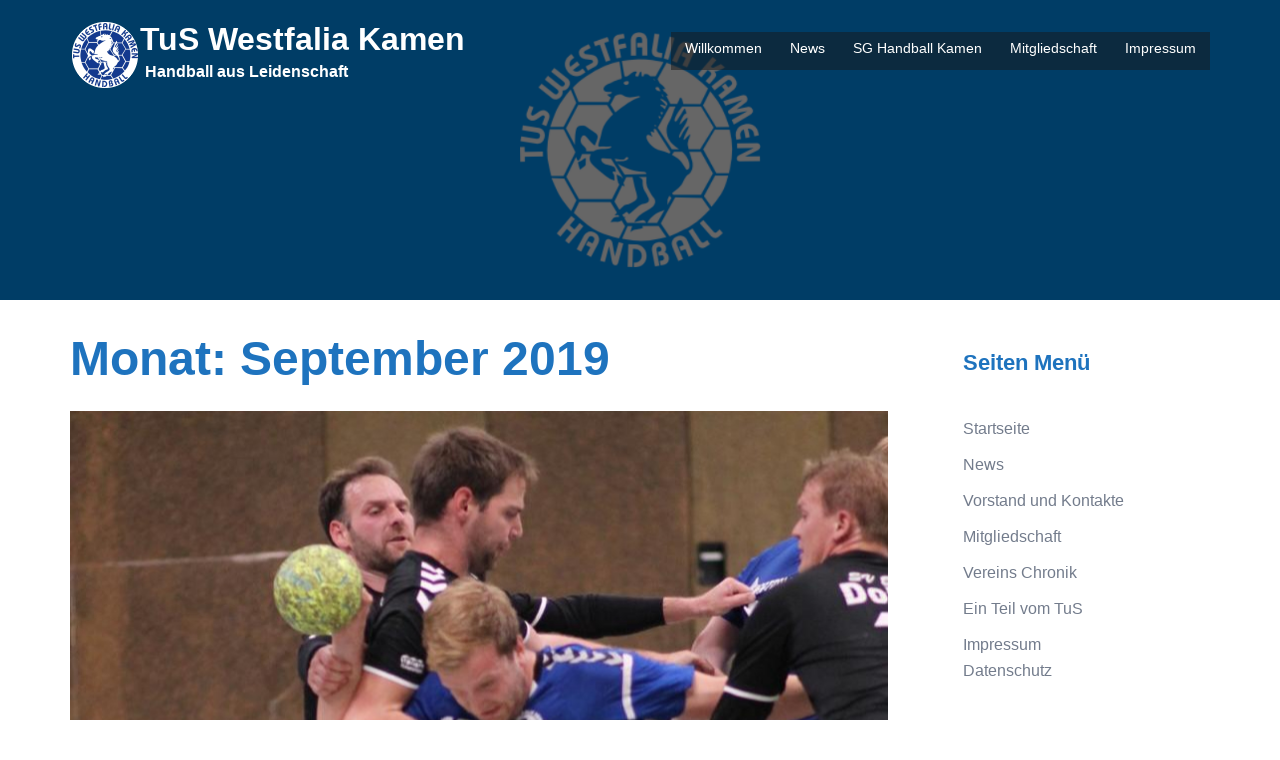

--- FILE ---
content_type: text/html; charset=UTF-8
request_url: https://www.tus-westfalia-kamen.de/2019/09/
body_size: 14390
content:
<!DOCTYPE html>
<html lang="de">
<head>
<meta charset="UTF-8">
<meta name="viewport" content="width=device-width, initial-scale=1">
<link rel="profile" href="http://gmpg.org/xfn/11">
<link rel="pingback" href="https://www.tus-westfalia-kamen.de/xmlrpc.php">

<title>September 2019 &#8211; TuS Westfalia Kamen</title>
<meta name='robots' content='max-image-preview:large' />
<link rel="alternate" type="application/rss+xml" title="TuS Westfalia Kamen &raquo; Feed" href="https://www.tus-westfalia-kamen.de/feed/" />
<link rel="alternate" type="application/rss+xml" title="TuS Westfalia Kamen &raquo; Kommentar-Feed" href="https://www.tus-westfalia-kamen.de/comments/feed/" />
<style id='wp-img-auto-sizes-contain-inline-css' type='text/css'>
img:is([sizes=auto i],[sizes^="auto," i]){contain-intrinsic-size:3000px 1500px}
/*# sourceURL=wp-img-auto-sizes-contain-inline-css */
</style>
<link rel='stylesheet' id='sydney-bootstrap-css' href='https://www.tus-westfalia-kamen.de/wp-content/themes/sydney/css/bootstrap/bootstrap.min.css?ver=1' type='text/css' media='all' />
<style id='wp-block-library-inline-css' type='text/css'>
:root{--wp-block-synced-color:#7a00df;--wp-block-synced-color--rgb:122,0,223;--wp-bound-block-color:var(--wp-block-synced-color);--wp-editor-canvas-background:#ddd;--wp-admin-theme-color:#007cba;--wp-admin-theme-color--rgb:0,124,186;--wp-admin-theme-color-darker-10:#006ba1;--wp-admin-theme-color-darker-10--rgb:0,107,160.5;--wp-admin-theme-color-darker-20:#005a87;--wp-admin-theme-color-darker-20--rgb:0,90,135;--wp-admin-border-width-focus:2px}@media (min-resolution:192dpi){:root{--wp-admin-border-width-focus:1.5px}}.wp-element-button{cursor:pointer}:root .has-very-light-gray-background-color{background-color:#eee}:root .has-very-dark-gray-background-color{background-color:#313131}:root .has-very-light-gray-color{color:#eee}:root .has-very-dark-gray-color{color:#313131}:root .has-vivid-green-cyan-to-vivid-cyan-blue-gradient-background{background:linear-gradient(135deg,#00d084,#0693e3)}:root .has-purple-crush-gradient-background{background:linear-gradient(135deg,#34e2e4,#4721fb 50%,#ab1dfe)}:root .has-hazy-dawn-gradient-background{background:linear-gradient(135deg,#faaca8,#dad0ec)}:root .has-subdued-olive-gradient-background{background:linear-gradient(135deg,#fafae1,#67a671)}:root .has-atomic-cream-gradient-background{background:linear-gradient(135deg,#fdd79a,#004a59)}:root .has-nightshade-gradient-background{background:linear-gradient(135deg,#330968,#31cdcf)}:root .has-midnight-gradient-background{background:linear-gradient(135deg,#020381,#2874fc)}:root{--wp--preset--font-size--normal:16px;--wp--preset--font-size--huge:42px}.has-regular-font-size{font-size:1em}.has-larger-font-size{font-size:2.625em}.has-normal-font-size{font-size:var(--wp--preset--font-size--normal)}.has-huge-font-size{font-size:var(--wp--preset--font-size--huge)}.has-text-align-center{text-align:center}.has-text-align-left{text-align:left}.has-text-align-right{text-align:right}.has-fit-text{white-space:nowrap!important}#end-resizable-editor-section{display:none}.aligncenter{clear:both}.items-justified-left{justify-content:flex-start}.items-justified-center{justify-content:center}.items-justified-right{justify-content:flex-end}.items-justified-space-between{justify-content:space-between}.screen-reader-text{border:0;clip-path:inset(50%);height:1px;margin:-1px;overflow:hidden;padding:0;position:absolute;width:1px;word-wrap:normal!important}.screen-reader-text:focus{background-color:#ddd;clip-path:none;color:#444;display:block;font-size:1em;height:auto;left:5px;line-height:normal;padding:15px 23px 14px;text-decoration:none;top:5px;width:auto;z-index:100000}html :where(.has-border-color){border-style:solid}html :where([style*=border-top-color]){border-top-style:solid}html :where([style*=border-right-color]){border-right-style:solid}html :where([style*=border-bottom-color]){border-bottom-style:solid}html :where([style*=border-left-color]){border-left-style:solid}html :where([style*=border-width]){border-style:solid}html :where([style*=border-top-width]){border-top-style:solid}html :where([style*=border-right-width]){border-right-style:solid}html :where([style*=border-bottom-width]){border-bottom-style:solid}html :where([style*=border-left-width]){border-left-style:solid}html :where(img[class*=wp-image-]){height:auto;max-width:100%}:where(figure){margin:0 0 1em}html :where(.is-position-sticky){--wp-admin--admin-bar--position-offset:var(--wp-admin--admin-bar--height,0px)}@media screen and (max-width:600px){html :where(.is-position-sticky){--wp-admin--admin-bar--position-offset:0px}}

/*# sourceURL=wp-block-library-inline-css */
</style><style id='global-styles-inline-css' type='text/css'>
:root{--wp--preset--aspect-ratio--square: 1;--wp--preset--aspect-ratio--4-3: 4/3;--wp--preset--aspect-ratio--3-4: 3/4;--wp--preset--aspect-ratio--3-2: 3/2;--wp--preset--aspect-ratio--2-3: 2/3;--wp--preset--aspect-ratio--16-9: 16/9;--wp--preset--aspect-ratio--9-16: 9/16;--wp--preset--color--black: #000000;--wp--preset--color--cyan-bluish-gray: #abb8c3;--wp--preset--color--white: #ffffff;--wp--preset--color--pale-pink: #f78da7;--wp--preset--color--vivid-red: #cf2e2e;--wp--preset--color--luminous-vivid-orange: #ff6900;--wp--preset--color--luminous-vivid-amber: #fcb900;--wp--preset--color--light-green-cyan: #7bdcb5;--wp--preset--color--vivid-green-cyan: #00d084;--wp--preset--color--pale-cyan-blue: #8ed1fc;--wp--preset--color--vivid-cyan-blue: #0693e3;--wp--preset--color--vivid-purple: #9b51e0;--wp--preset--gradient--vivid-cyan-blue-to-vivid-purple: linear-gradient(135deg,rgb(6,147,227) 0%,rgb(155,81,224) 100%);--wp--preset--gradient--light-green-cyan-to-vivid-green-cyan: linear-gradient(135deg,rgb(122,220,180) 0%,rgb(0,208,130) 100%);--wp--preset--gradient--luminous-vivid-amber-to-luminous-vivid-orange: linear-gradient(135deg,rgb(252,185,0) 0%,rgb(255,105,0) 100%);--wp--preset--gradient--luminous-vivid-orange-to-vivid-red: linear-gradient(135deg,rgb(255,105,0) 0%,rgb(207,46,46) 100%);--wp--preset--gradient--very-light-gray-to-cyan-bluish-gray: linear-gradient(135deg,rgb(238,238,238) 0%,rgb(169,184,195) 100%);--wp--preset--gradient--cool-to-warm-spectrum: linear-gradient(135deg,rgb(74,234,220) 0%,rgb(151,120,209) 20%,rgb(207,42,186) 40%,rgb(238,44,130) 60%,rgb(251,105,98) 80%,rgb(254,248,76) 100%);--wp--preset--gradient--blush-light-purple: linear-gradient(135deg,rgb(255,206,236) 0%,rgb(152,150,240) 100%);--wp--preset--gradient--blush-bordeaux: linear-gradient(135deg,rgb(254,205,165) 0%,rgb(254,45,45) 50%,rgb(107,0,62) 100%);--wp--preset--gradient--luminous-dusk: linear-gradient(135deg,rgb(255,203,112) 0%,rgb(199,81,192) 50%,rgb(65,88,208) 100%);--wp--preset--gradient--pale-ocean: linear-gradient(135deg,rgb(255,245,203) 0%,rgb(182,227,212) 50%,rgb(51,167,181) 100%);--wp--preset--gradient--electric-grass: linear-gradient(135deg,rgb(202,248,128) 0%,rgb(113,206,126) 100%);--wp--preset--gradient--midnight: linear-gradient(135deg,rgb(2,3,129) 0%,rgb(40,116,252) 100%);--wp--preset--font-size--small: 13px;--wp--preset--font-size--medium: 20px;--wp--preset--font-size--large: 36px;--wp--preset--font-size--x-large: 42px;--wp--preset--spacing--20: 0.44rem;--wp--preset--spacing--30: 0.67rem;--wp--preset--spacing--40: 1rem;--wp--preset--spacing--50: 1.5rem;--wp--preset--spacing--60: 2.25rem;--wp--preset--spacing--70: 3.38rem;--wp--preset--spacing--80: 5.06rem;--wp--preset--shadow--natural: 6px 6px 9px rgba(0, 0, 0, 0.2);--wp--preset--shadow--deep: 12px 12px 50px rgba(0, 0, 0, 0.4);--wp--preset--shadow--sharp: 6px 6px 0px rgba(0, 0, 0, 0.2);--wp--preset--shadow--outlined: 6px 6px 0px -3px rgb(255, 255, 255), 6px 6px rgb(0, 0, 0);--wp--preset--shadow--crisp: 6px 6px 0px rgb(0, 0, 0);}:root :where(.is-layout-flow) > :first-child{margin-block-start: 0;}:root :where(.is-layout-flow) > :last-child{margin-block-end: 0;}:root :where(.is-layout-flow) > *{margin-block-start: 24px;margin-block-end: 0;}:root :where(.is-layout-constrained) > :first-child{margin-block-start: 0;}:root :where(.is-layout-constrained) > :last-child{margin-block-end: 0;}:root :where(.is-layout-constrained) > *{margin-block-start: 24px;margin-block-end: 0;}:root :where(.is-layout-flex){gap: 24px;}:root :where(.is-layout-grid){gap: 24px;}body .is-layout-flex{display: flex;}.is-layout-flex{flex-wrap: wrap;align-items: center;}.is-layout-flex > :is(*, div){margin: 0;}body .is-layout-grid{display: grid;}.is-layout-grid > :is(*, div){margin: 0;}.has-black-color{color: var(--wp--preset--color--black) !important;}.has-cyan-bluish-gray-color{color: var(--wp--preset--color--cyan-bluish-gray) !important;}.has-white-color{color: var(--wp--preset--color--white) !important;}.has-pale-pink-color{color: var(--wp--preset--color--pale-pink) !important;}.has-vivid-red-color{color: var(--wp--preset--color--vivid-red) !important;}.has-luminous-vivid-orange-color{color: var(--wp--preset--color--luminous-vivid-orange) !important;}.has-luminous-vivid-amber-color{color: var(--wp--preset--color--luminous-vivid-amber) !important;}.has-light-green-cyan-color{color: var(--wp--preset--color--light-green-cyan) !important;}.has-vivid-green-cyan-color{color: var(--wp--preset--color--vivid-green-cyan) !important;}.has-pale-cyan-blue-color{color: var(--wp--preset--color--pale-cyan-blue) !important;}.has-vivid-cyan-blue-color{color: var(--wp--preset--color--vivid-cyan-blue) !important;}.has-vivid-purple-color{color: var(--wp--preset--color--vivid-purple) !important;}.has-black-background-color{background-color: var(--wp--preset--color--black) !important;}.has-cyan-bluish-gray-background-color{background-color: var(--wp--preset--color--cyan-bluish-gray) !important;}.has-white-background-color{background-color: var(--wp--preset--color--white) !important;}.has-pale-pink-background-color{background-color: var(--wp--preset--color--pale-pink) !important;}.has-vivid-red-background-color{background-color: var(--wp--preset--color--vivid-red) !important;}.has-luminous-vivid-orange-background-color{background-color: var(--wp--preset--color--luminous-vivid-orange) !important;}.has-luminous-vivid-amber-background-color{background-color: var(--wp--preset--color--luminous-vivid-amber) !important;}.has-light-green-cyan-background-color{background-color: var(--wp--preset--color--light-green-cyan) !important;}.has-vivid-green-cyan-background-color{background-color: var(--wp--preset--color--vivid-green-cyan) !important;}.has-pale-cyan-blue-background-color{background-color: var(--wp--preset--color--pale-cyan-blue) !important;}.has-vivid-cyan-blue-background-color{background-color: var(--wp--preset--color--vivid-cyan-blue) !important;}.has-vivid-purple-background-color{background-color: var(--wp--preset--color--vivid-purple) !important;}.has-black-border-color{border-color: var(--wp--preset--color--black) !important;}.has-cyan-bluish-gray-border-color{border-color: var(--wp--preset--color--cyan-bluish-gray) !important;}.has-white-border-color{border-color: var(--wp--preset--color--white) !important;}.has-pale-pink-border-color{border-color: var(--wp--preset--color--pale-pink) !important;}.has-vivid-red-border-color{border-color: var(--wp--preset--color--vivid-red) !important;}.has-luminous-vivid-orange-border-color{border-color: var(--wp--preset--color--luminous-vivid-orange) !important;}.has-luminous-vivid-amber-border-color{border-color: var(--wp--preset--color--luminous-vivid-amber) !important;}.has-light-green-cyan-border-color{border-color: var(--wp--preset--color--light-green-cyan) !important;}.has-vivid-green-cyan-border-color{border-color: var(--wp--preset--color--vivid-green-cyan) !important;}.has-pale-cyan-blue-border-color{border-color: var(--wp--preset--color--pale-cyan-blue) !important;}.has-vivid-cyan-blue-border-color{border-color: var(--wp--preset--color--vivid-cyan-blue) !important;}.has-vivid-purple-border-color{border-color: var(--wp--preset--color--vivid-purple) !important;}.has-vivid-cyan-blue-to-vivid-purple-gradient-background{background: var(--wp--preset--gradient--vivid-cyan-blue-to-vivid-purple) !important;}.has-light-green-cyan-to-vivid-green-cyan-gradient-background{background: var(--wp--preset--gradient--light-green-cyan-to-vivid-green-cyan) !important;}.has-luminous-vivid-amber-to-luminous-vivid-orange-gradient-background{background: var(--wp--preset--gradient--luminous-vivid-amber-to-luminous-vivid-orange) !important;}.has-luminous-vivid-orange-to-vivid-red-gradient-background{background: var(--wp--preset--gradient--luminous-vivid-orange-to-vivid-red) !important;}.has-very-light-gray-to-cyan-bluish-gray-gradient-background{background: var(--wp--preset--gradient--very-light-gray-to-cyan-bluish-gray) !important;}.has-cool-to-warm-spectrum-gradient-background{background: var(--wp--preset--gradient--cool-to-warm-spectrum) !important;}.has-blush-light-purple-gradient-background{background: var(--wp--preset--gradient--blush-light-purple) !important;}.has-blush-bordeaux-gradient-background{background: var(--wp--preset--gradient--blush-bordeaux) !important;}.has-luminous-dusk-gradient-background{background: var(--wp--preset--gradient--luminous-dusk) !important;}.has-pale-ocean-gradient-background{background: var(--wp--preset--gradient--pale-ocean) !important;}.has-electric-grass-gradient-background{background: var(--wp--preset--gradient--electric-grass) !important;}.has-midnight-gradient-background{background: var(--wp--preset--gradient--midnight) !important;}.has-small-font-size{font-size: var(--wp--preset--font-size--small) !important;}.has-medium-font-size{font-size: var(--wp--preset--font-size--medium) !important;}.has-large-font-size{font-size: var(--wp--preset--font-size--large) !important;}.has-x-large-font-size{font-size: var(--wp--preset--font-size--x-large) !important;}
/*# sourceURL=global-styles-inline-css */
</style>

<style id='classic-theme-styles-inline-css' type='text/css'>
/*! This file is auto-generated */
.wp-block-button__link{color:#fff;background-color:#32373c;border-radius:9999px;box-shadow:none;text-decoration:none;padding:calc(.667em + 2px) calc(1.333em + 2px);font-size:1.125em}.wp-block-file__button{background:#32373c;color:#fff;text-decoration:none}
/*# sourceURL=/wp-includes/css/classic-themes.min.css */
</style>
<link rel='stylesheet' id='parent-style-css' href='https://www.tus-westfalia-kamen.de/wp-content/themes/sydney/style.css?ver=6.9' type='text/css' media='all' />
<link rel='stylesheet' id='sydney-style-min-css' href='https://www.tus-westfalia-kamen.de/wp-content/themes/sydney/css/styles.min.css?ver=20240307' type='text/css' media='all' />
<style id='sydney-style-min-inline-css' type='text/css'>
.woocommerce ul.products li.product{text-align:center;}html{scroll-behavior:smooth;}.header-image{background-size:cover;}.header-image{height:300px;}:root{--sydney-global-color-1:#1e73be;--sydney-global-color-2:#b73d3d;--sydney-global-color-3:#233452;--sydney-global-color-4:#00102E;--sydney-global-color-5:#737C8C;--sydney-global-color-6:#00102E;--sydney-global-color-7:#F4F5F7;--sydney-global-color-8:#dbdbdb;--sydney-global-color-9:#ffffff;}.llms-student-dashboard .llms-button-secondary:hover,.llms-button-action:hover,.read-more-gt,.widget-area .widget_fp_social a,#mainnav ul li a:hover,.sydney_contact_info_widget span,.roll-team .team-content .name,.roll-team .team-item .team-pop .team-social li:hover a,.roll-infomation li.address:before,.roll-infomation li.phone:before,.roll-infomation li.email:before,.roll-testimonials .name,.roll-button.border,.roll-button:hover,.roll-icon-list .icon i,.roll-icon-list .content h3 a:hover,.roll-icon-box.white .content h3 a,.roll-icon-box .icon i,.roll-icon-box .content h3 a:hover,.switcher-container .switcher-icon a:focus,.go-top:hover,.hentry .meta-post a:hover,#mainnav > ul > li > a.active,#mainnav > ul > li > a:hover,button:hover,input[type="button"]:hover,input[type="reset"]:hover,input[type="submit"]:hover,.text-color,.social-menu-widget a,.social-menu-widget a:hover,.archive .team-social li a,a,h1 a,h2 a,h3 a,h4 a,h5 a,h6 a,.classic-alt .meta-post a,.single .hentry .meta-post a,.content-area.modern .hentry .meta-post span:before,.content-area.modern .post-cat{color:var(--sydney-global-color-1)}.llms-student-dashboard .llms-button-secondary,.llms-button-action,.woocommerce #respond input#submit,.woocommerce a.button,.woocommerce button.button,.woocommerce input.button,.project-filter li a.active,.project-filter li a:hover,.preloader .pre-bounce1,.preloader .pre-bounce2,.roll-team .team-item .team-pop,.roll-progress .progress-animate,.roll-socials li a:hover,.roll-project .project-item .project-pop,.roll-project .project-filter li.active,.roll-project .project-filter li:hover,.roll-button.light:hover,.roll-button.border:hover,.roll-button,.roll-icon-box.white .icon,.owl-theme .owl-controls .owl-page.active span,.owl-theme .owl-controls.clickable .owl-page:hover span,.go-top,.bottom .socials li:hover a,.sidebar .widget:before,.blog-pagination ul li.active,.blog-pagination ul li:hover a,.content-area .hentry:after,.text-slider .maintitle:after,.error-wrap #search-submit:hover,#mainnav .sub-menu li:hover > a,#mainnav ul li ul:after,button,input[type="button"],input[type="reset"],input[type="submit"],.panel-grid-cell .widget-title:after,.cart-amount{background-color:var(--sydney-global-color-1)}.llms-student-dashboard .llms-button-secondary,.llms-student-dashboard .llms-button-secondary:hover,.llms-button-action,.llms-button-action:hover,.roll-socials li a:hover,.roll-socials li a,.roll-button.light:hover,.roll-button.border,.roll-button,.roll-icon-list .icon,.roll-icon-box .icon,.owl-theme .owl-controls .owl-page span,.comment .comment-detail,.widget-tags .tag-list a:hover,.blog-pagination ul li,.error-wrap #search-submit:hover,textarea:focus,input[type="text"]:focus,input[type="password"]:focus,input[type="datetime"]:focus,input[type="datetime-local"]:focus,input[type="date"]:focus,input[type="month"]:focus,input[type="time"]:focus,input[type="week"]:focus,input[type="number"]:focus,input[type="email"]:focus,input[type="url"]:focus,input[type="search"]:focus,input[type="tel"]:focus,input[type="color"]:focus,button,input[type="button"],input[type="reset"],input[type="submit"],.archive .team-social li a{border-color:var(--sydney-global-color-1)}.sydney_contact_info_widget span{fill:var(--sydney-global-color-1);}.go-top:hover svg{stroke:var(--sydney-global-color-1);}.site-header.float-header{background-color:rgba(0,0,0,0.9);}@media only screen and (max-width:1024px){.site-header{background-color:#000000;}}#mainnav ul li a,#mainnav ul li::before{color:#ffffff}#mainnav .sub-menu li a{color:#ffffff}#mainnav .sub-menu li a{background:#1c1c1c}.text-slider .maintitle,.text-slider .subtitle{color:#ffffff}body{color:}#secondary{background-color:#ffffff}#secondary,#secondary a:not(.wp-block-button__link){color:#737C8C}.btn-menu .sydney-svg-icon{fill:#ffffff}#mainnav ul li a:hover,.main-header #mainnav .menu > li > a:hover{color:#eeee22}.overlay{background-color:#000000}.page-wrap{padding-top:20px;}.page-wrap{padding-bottom:50px;}.slide-inner{display:none;}.slide-inner.text-slider-stopped{display:block;}@media only screen and (max-width:1025px){.mobile-slide{display:block;}.slide-item{background-image:none !important;}.header-slider{}.slide-item{height:auto !important;}.slide-inner{min-height:initial;}}.go-top.show{border-radius:2px;bottom:10px;}.go-top.position-right{right:20px;}.go-top.position-left{left:20px;}.go-top{background-color:;}.go-top:hover{background-color:;}.go-top{color:;}.go-top svg{stroke:;}.go-top:hover{color:;}.go-top:hover svg{stroke:;}.go-top .sydney-svg-icon,.go-top .sydney-svg-icon svg{width:16px;height:16px;}.go-top{padding:15px;}.site-info{border-top:0;}.footer-widgets-grid{gap:30px;}@media (min-width:992px){.footer-widgets-grid{padding-top:95px;padding-bottom:95px;}}@media (min-width:576px) and (max-width:991px){.footer-widgets-grid{padding-top:60px;padding-bottom:60px;}}@media (max-width:575px){.footer-widgets-grid{padding-top:60px;padding-bottom:60px;}}@media (min-width:992px){.sidebar-column .widget .widget-title{font-size:22px;}}@media (min-width:576px) and (max-width:991px){.sidebar-column .widget .widget-title{font-size:22px;}}@media (max-width:575px){.sidebar-column .widget .widget-title{font-size:22px;}}@media (min-width:992px){.footer-widgets{font-size:16px;}}@media (min-width:576px) and (max-width:991px){.footer-widgets{font-size:16px;}}@media (max-width:575px){.footer-widgets{font-size:16px;}}.footer-widgets{background-color:;}.sidebar-column .widget .widget-title{color:;}.sidebar-column .widget h1,.sidebar-column .widget h2,.sidebar-column .widget h3,.sidebar-column .widget h4,.sidebar-column .widget h5,.sidebar-column .widget h6{color:;}.sidebar-column .widget{color:;}#sidebar-footer .widget a{color:;}#sidebar-footer .widget a:hover{color:;}.site-footer{background-color:;}.site-info,.site-info a{color:;}.site-info .sydney-svg-icon svg{fill:;}.site-info{padding-top:20px;padding-bottom:20px;}@media (min-width:992px){button,.roll-button,a.button,.wp-block-button__link,input[type="button"],input[type="reset"],input[type="submit"]{padding-top:12px;padding-bottom:12px;}}@media (min-width:576px) and (max-width:991px){button,.roll-button,a.button,.wp-block-button__link,input[type="button"],input[type="reset"],input[type="submit"]{padding-top:12px;padding-bottom:12px;}}@media (max-width:575px){button,.roll-button,a.button,.wp-block-button__link,input[type="button"],input[type="reset"],input[type="submit"]{padding-top:12px;padding-bottom:12px;}}@media (min-width:992px){button,.roll-button,a.button,.wp-block-button__link,input[type="button"],input[type="reset"],input[type="submit"]{padding-left:35px;padding-right:35px;}}@media (min-width:576px) and (max-width:991px){button,.roll-button,a.button,.wp-block-button__link,input[type="button"],input[type="reset"],input[type="submit"]{padding-left:35px;padding-right:35px;}}@media (max-width:575px){button,.roll-button,a.button,.wp-block-button__link,input[type="button"],input[type="reset"],input[type="submit"]{padding-left:35px;padding-right:35px;}}button,.roll-button,a.button,.wp-block-button__link,input[type="button"],input[type="reset"],input[type="submit"]{border-radius:0;}@media (min-width:992px){button,.roll-button,a.button,.wp-block-button__link,input[type="button"],input[type="reset"],input[type="submit"]{font-size:14px;}}@media (min-width:576px) and (max-width:991px){button,.roll-button,a.button,.wp-block-button__link,input[type="button"],input[type="reset"],input[type="submit"]{font-size:14px;}}@media (max-width:575px){button,.roll-button,a.button,.wp-block-button__link,input[type="button"],input[type="reset"],input[type="submit"]{font-size:14px;}}button,.roll-button,a.button,.wp-block-button__link,input[type="button"],input[type="reset"],input[type="submit"]{text-transform:uppercase;}button,div.wpforms-container-full .wpforms-form input[type=submit],div.wpforms-container-full .wpforms-form button[type=submit],div.wpforms-container-full .wpforms-form .wpforms-page-button,.roll-button,a.button,.wp-block-button__link,input[type="button"],input[type="reset"],input[type="submit"]{background-color:;}button:hover,div.wpforms-container-full .wpforms-form input[type=submit]:hover,div.wpforms-container-full .wpforms-form button[type=submit]:hover,div.wpforms-container-full .wpforms-form .wpforms-page-button:hover,.roll-button:hover,a.button:hover,.wp-block-button__link:hover,input[type="button"]:hover,input[type="reset"]:hover,input[type="submit"]:hover{background-color:;}button,div.wpforms-container-full .wpforms-form input[type=submit],div.wpforms-container-full .wpforms-form button[type=submit],div.wpforms-container-full .wpforms-form .wpforms-page-button,.checkout-button.button,a.button,.wp-block-button__link,input[type="button"],input[type="reset"],input[type="submit"]{color:;}button:hover,div.wpforms-container-full .wpforms-form input[type=submit]:hover,div.wpforms-container-full .wpforms-form button[type=submit]:hover,div.wpforms-container-full .wpforms-form .wpforms-page-button:hover,.roll-button:hover,a.button:hover,.wp-block-button__link:hover,input[type="button"]:hover,input[type="reset"]:hover,input[type="submit"]:hover{color:;}.is-style-outline .wp-block-button__link,div.wpforms-container-full .wpforms-form input[type=submit],div.wpforms-container-full .wpforms-form button[type=submit],div.wpforms-container-full .wpforms-form .wpforms-page-button,.roll-button,.wp-block-button__link.is-style-outline,button,a.button,.wp-block-button__link,input[type="button"],input[type="reset"],input[type="submit"]{border-color:;}button:hover,div.wpforms-container-full .wpforms-form input[type=submit]:hover,div.wpforms-container-full .wpforms-form button[type=submit]:hover,div.wpforms-container-full .wpforms-form .wpforms-page-button:hover,.roll-button:hover,a.button:hover,.wp-block-button__link:hover,input[type="button"]:hover,input[type="reset"]:hover,input[type="submit"]:hover{border-color:;}.posts-layout .list-image{width:30%;}.posts-layout .list-content{width:70%;}.content-area:not(.layout4):not(.layout6) .posts-layout .entry-thumb{margin:0 0 24px 0;}.layout4 .entry-thumb,.layout6 .entry-thumb{margin:0 24px 0 0;}.layout6 article:nth-of-type(even) .list-image .entry-thumb{margin:0 0 0 24px;}.posts-layout .entry-header{margin-bottom:24px;}.posts-layout .entry-meta.below-excerpt{margin:15px 0 0;}.posts-layout .entry-meta.above-title{margin:0 0 15px;}.single .entry-header .entry-title{color:;}.single .entry-header .entry-meta,.single .entry-header .entry-meta a{color:;}@media (min-width:992px){.single .entry-meta{font-size:12px;}}@media (min-width:576px) and (max-width:991px){.single .entry-meta{font-size:12px;}}@media (max-width:575px){.single .entry-meta{font-size:12px;}}@media (min-width:992px){.single .entry-header .entry-title{font-size:32px;}}@media (min-width:576px) and (max-width:991px){.single .entry-header .entry-title{font-size:32px;}}@media (max-width:575px){.single .entry-header .entry-title{font-size:32px;}}.posts-layout .entry-post{color:#233452;}.posts-layout .entry-title a{color:#00102E;}.posts-layout .author,.posts-layout .entry-meta a{color:#737C8C;}@media (min-width:992px){.posts-layout .entry-post{font-size:16px;}}@media (min-width:576px) and (max-width:991px){.posts-layout .entry-post{font-size:16px;}}@media (max-width:575px){.posts-layout .entry-post{font-size:16px;}}@media (min-width:992px){.posts-layout .entry-meta{font-size:12px;}}@media (min-width:576px) and (max-width:991px){.posts-layout .entry-meta{font-size:12px;}}@media (max-width:575px){.posts-layout .entry-meta{font-size:12px;}}@media (min-width:992px){.posts-layout .entry-title{font-size:32px;}}@media (min-width:576px) and (max-width:991px){.posts-layout .entry-title{font-size:32px;}}@media (max-width:575px){.posts-layout .entry-title{font-size:32px;}}.single .entry-header{margin-bottom:40px;}.single .entry-thumb{margin-bottom:40px;}.single .entry-meta-above{margin-bottom:24px;}.single .entry-meta-below{margin-top:24px;}@media (min-width:992px){.custom-logo-link img{max-width:180px;}}@media (min-width:576px) and (max-width:991px){.custom-logo-link img{max-width:100px;}}@media (max-width:575px){.custom-logo-link img{max-width:100px;}}.main-header,.bottom-header-row{border-bottom:0 solid rgba(255,255,255,0.1);}.header_layout_3,.header_layout_4,.header_layout_5{border-bottom:1px solid rgba(255,255,255,0.1);}.main-header,.header-search-form{background-color:;}.main-header.sticky-active{background-color:;}.main-header .site-title a,.main-header .site-description,.main-header #mainnav .menu > li > a,#mainnav .nav-menu > li > a,.main-header .header-contact a{color:;}.main-header .sydney-svg-icon svg,.main-header .dropdown-symbol .sydney-svg-icon svg{fill:;}.sticky-active .main-header .site-title a,.sticky-active .main-header .site-description,.sticky-active .main-header #mainnav .menu > li > a,.sticky-active .main-header .header-contact a,.sticky-active .main-header .logout-link,.sticky-active .main-header .html-item,.sticky-active .main-header .sydney-login-toggle{color:;}.sticky-active .main-header .sydney-svg-icon svg,.sticky-active .main-header .dropdown-symbol .sydney-svg-icon svg{fill:;}.bottom-header-row{background-color:;}.bottom-header-row,.bottom-header-row .header-contact a,.bottom-header-row #mainnav .menu > li > a{color:;}.bottom-header-row #mainnav .menu > li > a:hover{color:;}.bottom-header-row .header-item svg,.dropdown-symbol .sydney-svg-icon svg{fill:;}.main-header .main-header-inner,.main-header .top-header-row{padding-top:15px;padding-bottom:15px;}.bottom-header-inner{padding-top:15px;padding-bottom:15px;}.bottom-header-row #mainnav ul ul li,.main-header #mainnav ul ul li{background-color:;}.bottom-header-row #mainnav ul ul li a,.bottom-header-row #mainnav ul ul li:hover a,.main-header #mainnav ul ul li:hover a,.main-header #mainnav ul ul li a{color:;}.bottom-header-row #mainnav ul ul li svg,.main-header #mainnav ul ul li svg{fill:;}#mainnav .sub-menu li:hover>a,.main-header #mainnav ul ul li:hover>a{color:;}.main-header-cart .count-number{color:;}.main-header-cart .widget_shopping_cart .widgettitle:after,.main-header-cart .widget_shopping_cart .woocommerce-mini-cart__buttons:before{background-color:rgba(33,33,33,0.9);}.sydney-offcanvas-menu .mainnav ul li,.mobile-header-item.offcanvas-items,.mobile-header-item.offcanvas-items .social-profile{text-align:left;}.sydney-offcanvas-menu #mainnav ul ul a{color:;}.sydney-offcanvas-menu #mainnav > div > ul > li > a{font-size:18px;}.sydney-offcanvas-menu #mainnav ul ul li a{font-size:16px;}.sydney-offcanvas-menu .mainnav a{padding:10px 0;}#masthead-mobile{background-color:;}#masthead-mobile .site-description,#masthead-mobile a:not(.button){color:;}#masthead-mobile svg{fill:;}.mobile-header{padding-top:15px;padding-bottom:15px;}.sydney-offcanvas-menu{background-color:;}.offcanvas-header-custom-text,.sydney-offcanvas-menu,.sydney-offcanvas-menu #mainnav a:not(.button),.sydney-offcanvas-menu a:not(.button){color:#ffffff;}.sydney-offcanvas-menu svg,.sydney-offcanvas-menu .dropdown-symbol .sydney-svg-icon svg{fill:#ffffff;}@media (min-width:992px){.site-logo{max-height:100px;}}@media (min-width:576px) and (max-width:991px){.site-logo{max-height:100px;}}@media (max-width:575px){.site-logo{max-height:100px;}}.site-title a,.site-title a:visited,.main-header .site-title a,.main-header .site-title a:visited{color:}.site-description,.main-header .site-description{color:}@media (min-width:992px){.site-title{font-size:32px;}}@media (min-width:576px) and (max-width:991px){.site-title{font-size:24px;}}@media (max-width:575px){.site-title{font-size:20px;}}@media (min-width:992px){.site-description{font-size:16px;}}@media (min-width:576px) and (max-width:991px){.site-description{font-size:16px;}}@media (max-width:575px){.site-description{font-size:16px;}}h1,h2,h3,h4,h5,h6,.site-title{text-decoration:;text-transform:;font-style:;line-height:1.2;letter-spacing:px;}@media (min-width:992px){h1:not(.site-title){font-size:48px;}}@media (min-width:576px) and (max-width:991px){h1:not(.site-title){font-size:42px;}}@media (max-width:575px){h1:not(.site-title){font-size:32px;}}@media (min-width:992px){h2{font-size:38px;}}@media (min-width:576px) and (max-width:991px){h2{font-size:32px;}}@media (max-width:575px){h2{font-size:24px;}}@media (min-width:992px){h3{font-size:32px;}}@media (min-width:576px) and (max-width:991px){h3{font-size:24px;}}@media (max-width:575px){h3{font-size:20px;}}@media (min-width:992px){h4{font-size:24px;}}@media (min-width:576px) and (max-width:991px){h4{font-size:18px;}}@media (max-width:575px){h4{font-size:16px;}}@media (min-width:992px){h5{font-size:20px;}}@media (min-width:576px) and (max-width:991px){h5{font-size:16px;}}@media (max-width:575px){h5{font-size:16px;}}@media (min-width:992px){h6{font-size:18px;}}@media (min-width:576px) and (max-width:991px){h6{font-size:16px;}}@media (max-width:575px){h6{font-size:16px;}}p,.posts-layout .entry-post{text-decoration:}body,.posts-layout .entry-post{text-transform:;font-style:;line-height:1.68;letter-spacing:px;}@media (min-width:992px){body{font-size:16px;}}@media (min-width:576px) and (max-width:991px){body{font-size:16px;}}@media (max-width:575px){body{font-size:16px;}}@media (min-width:992px){.woocommerce div.product .product-gallery-summary .entry-title{font-size:32px;}}@media (min-width:576px) and (max-width:991px){.woocommerce div.product .product-gallery-summary .entry-title{font-size:32px;}}@media (max-width:575px){.woocommerce div.product .product-gallery-summary .entry-title{font-size:32px;}}@media (min-width:992px){.woocommerce div.product .product-gallery-summary .price .amount{font-size:24px;}}@media (min-width:576px) and (max-width:991px){.woocommerce div.product .product-gallery-summary .price .amount{font-size:24px;}}@media (max-width:575px){.woocommerce div.product .product-gallery-summary .price .amount{font-size:24px;}}.woocommerce ul.products li.product .col-md-7 > *,.woocommerce ul.products li.product .col-md-8 > *,.woocommerce ul.products li.product > *{margin-bottom:12px;}.wc-block-grid__product-onsale,span.onsale{border-radius:0;top:20px!important;left:20px!important;}.wc-block-grid__product-onsale,.products span.onsale{left:auto!important;right:20px;}.wc-block-grid__product-onsale,span.onsale{color:;}.wc-block-grid__product-onsale,span.onsale{background-color:;}ul.wc-block-grid__products li.wc-block-grid__product .wc-block-grid__product-title,ul.wc-block-grid__products li.wc-block-grid__product .woocommerce-loop-product__title,ul.wc-block-grid__products li.product .wc-block-grid__product-title,ul.wc-block-grid__products li.product .woocommerce-loop-product__title,ul.products li.wc-block-grid__product .wc-block-grid__product-title,ul.products li.wc-block-grid__product .woocommerce-loop-product__title,ul.products li.product .wc-block-grid__product-title,ul.products li.product .woocommerce-loop-product__title,ul.products li.product .woocommerce-loop-category__title,.woocommerce-loop-product__title .botiga-wc-loop-product__title{color:;}a.wc-forward:not(.checkout-button){color:;}a.wc-forward:not(.checkout-button):hover{color:;}.woocommerce-pagination li .page-numbers:hover{color:;}.woocommerce-sorting-wrapper{border-color:rgba(33,33,33,0.9);}ul.products li.product-category .woocommerce-loop-category__title{text-align:center;}ul.products li.product-category > a,ul.products li.product-category > a > img{border-radius:0;}.entry-content a:not(.button):not(.elementor-button-link):not(.wp-block-button__link){color:;}.entry-content a:not(.button):not(.elementor-button-link):not(.wp-block-button__link):hover{color:;}h1{color:;}h2{color:;}h3{color:;}h4{color:;}h5{color:;}h6{color:;}div.wpforms-container-full .wpforms-form input[type=date],div.wpforms-container-full .wpforms-form input[type=datetime],div.wpforms-container-full .wpforms-form input[type=datetime-local],div.wpforms-container-full .wpforms-form input[type=email],div.wpforms-container-full .wpforms-form input[type=month],div.wpforms-container-full .wpforms-form input[type=number],div.wpforms-container-full .wpforms-form input[type=password],div.wpforms-container-full .wpforms-form input[type=range],div.wpforms-container-full .wpforms-form input[type=search],div.wpforms-container-full .wpforms-form input[type=tel],div.wpforms-container-full .wpforms-form input[type=text],div.wpforms-container-full .wpforms-form input[type=time],div.wpforms-container-full .wpforms-form input[type=url],div.wpforms-container-full .wpforms-form input[type=week],div.wpforms-container-full .wpforms-form select,div.wpforms-container-full .wpforms-form textarea,input[type="text"],input[type="email"],input[type="url"],input[type="password"],input[type="search"],input[type="number"],input[type="tel"],input[type="range"],input[type="date"],input[type="month"],input[type="week"],input[type="time"],input[type="datetime"],input[type="datetime-local"],input[type="color"],textarea,select,.woocommerce .select2-container .select2-selection--single,.woocommerce-page .select2-container .select2-selection--single,input[type="text"]:focus,input[type="email"]:focus,input[type="url"]:focus,input[type="password"]:focus,input[type="search"]:focus,input[type="number"]:focus,input[type="tel"]:focus,input[type="range"]:focus,input[type="date"]:focus,input[type="month"]:focus,input[type="week"]:focus,input[type="time"]:focus,input[type="datetime"]:focus,input[type="datetime-local"]:focus,input[type="color"]:focus,textarea:focus,select:focus,.woocommerce .select2-container .select2-selection--single:focus,.woocommerce-page .select2-container .select2-selection--single:focus,.select2-container--default .select2-selection--single .select2-selection__rendered,.wp-block-search .wp-block-search__input,.wp-block-search .wp-block-search__input:focus{color:;}div.wpforms-container-full .wpforms-form input[type=date],div.wpforms-container-full .wpforms-form input[type=datetime],div.wpforms-container-full .wpforms-form input[type=datetime-local],div.wpforms-container-full .wpforms-form input[type=email],div.wpforms-container-full .wpforms-form input[type=month],div.wpforms-container-full .wpforms-form input[type=number],div.wpforms-container-full .wpforms-form input[type=password],div.wpforms-container-full .wpforms-form input[type=range],div.wpforms-container-full .wpforms-form input[type=search],div.wpforms-container-full .wpforms-form input[type=tel],div.wpforms-container-full .wpforms-form input[type=text],div.wpforms-container-full .wpforms-form input[type=time],div.wpforms-container-full .wpforms-form input[type=url],div.wpforms-container-full .wpforms-form input[type=week],div.wpforms-container-full .wpforms-form select,div.wpforms-container-full .wpforms-form textarea,input[type="text"],input[type="email"],input[type="url"],input[type="password"],input[type="search"],input[type="number"],input[type="tel"],input[type="range"],input[type="date"],input[type="month"],input[type="week"],input[type="time"],input[type="datetime"],input[type="datetime-local"],input[type="color"],textarea,select,.woocommerce .select2-container .select2-selection--single,.woocommerce-page .select2-container .select2-selection--single,.woocommerce-cart .woocommerce-cart-form .actions .coupon input[type="text"]{background-color:;}div.wpforms-container-full .wpforms-form input[type=date],div.wpforms-container-full .wpforms-form input[type=datetime],div.wpforms-container-full .wpforms-form input[type=datetime-local],div.wpforms-container-full .wpforms-form input[type=email],div.wpforms-container-full .wpforms-form input[type=month],div.wpforms-container-full .wpforms-form input[type=number],div.wpforms-container-full .wpforms-form input[type=password],div.wpforms-container-full .wpforms-form input[type=range],div.wpforms-container-full .wpforms-form input[type=search],div.wpforms-container-full .wpforms-form input[type=tel],div.wpforms-container-full .wpforms-form input[type=text],div.wpforms-container-full .wpforms-form input[type=time],div.wpforms-container-full .wpforms-form input[type=url],div.wpforms-container-full .wpforms-form input[type=week],div.wpforms-container-full .wpforms-form select,div.wpforms-container-full .wpforms-form textarea,input[type="text"],input[type="email"],input[type="url"],input[type="password"],input[type="search"],input[type="number"],input[type="tel"],input[type="range"],input[type="date"],input[type="month"],input[type="week"],input[type="time"],input[type="datetime"],input[type="datetime-local"],input[type="color"],textarea,select,.woocommerce .select2-container .select2-selection--single,.woocommerce-page .select2-container .select2-selection--single,.woocommerce-account fieldset,.woocommerce-account .woocommerce-form-login,.woocommerce-account .woocommerce-form-register,.woocommerce-cart .woocommerce-cart-form .actions .coupon input[type="text"],.wp-block-search .wp-block-search__input{border-color:;}input::placeholder{color:;opacity:1;}input:-ms-input-placeholder{color:;}input::-ms-input-placeholder{color:;}
/*# sourceURL=sydney-style-min-inline-css */
</style>
<link rel='stylesheet' id='sydney-style-css' href='https://www.tus-westfalia-kamen.de/wp-content/themes/sydney-child/style.css?ver=20230821' type='text/css' media='all' />
<link rel="https://api.w.org/" href="https://www.tus-westfalia-kamen.de/wp-json/" /><link rel="EditURI" type="application/rsd+xml" title="RSD" href="https://www.tus-westfalia-kamen.de/xmlrpc.php?rsd" />
<meta name="generator" content="WordPress 6.9" />
	<style type="text/css">
		.header-image {
			background-image: url(https://www.tus-westfalia-kamen.de/wp-content/uploads/2019/06/header.png);
			display: block;
		}
		@media only screen and (max-width: 1024px) {
			.header-inner {
				display: block;
			}
			.header-image {
				background-image: none;
				height: auto !important;
			}		
		}
	</style>
	<link rel="icon" href="https://www.tus-westfalia-kamen.de/wp-content/uploads/2019/07/cropped-webicon-x-1-1-32x32.png" sizes="32x32" />
<link rel="icon" href="https://www.tus-westfalia-kamen.de/wp-content/uploads/2019/07/cropped-webicon-x-1-1-192x192.png" sizes="192x192" />
<link rel="apple-touch-icon" href="https://www.tus-westfalia-kamen.de/wp-content/uploads/2019/07/cropped-webicon-x-1-1-180x180.png" />
<meta name="msapplication-TileImage" content="https://www.tus-westfalia-kamen.de/wp-content/uploads/2019/07/cropped-webicon-x-1-1-270x270.png" />
		<style type="text/css" id="wp-custom-css">
			.footableST {
						margin: 0 auto; 
            width: 100%; 
            border-collapse: collapse;
            border: 3px solid #00008B;
						
}

    
.footableST td {
            padding: 8px;
            border-bottom: 1px solid #ccc; 
}

@media (max-width: 768px) {
            .footableST td {
                display: inline;
								font-size: 60%;
                width: 100%;
            }
}		</style>
		</head>

<body class="archive date wp-theme-sydney wp-child-theme-sydney-child group-blog menu-inline">


<div id="page" class="hfeed site">
	<a class="skip-link screen-reader-text" href="#content">Zum Inhalt springen</a>

	
	<header id="masthead" class="site-header" role="banner">
		<div class="header-wrap">
            <div class="container">
                <div class="row">
				<div class="col-md-4 col-sm-8 col-xs-12">
		        					<h1 class="site-title"><a href="https://www.tus-westfalia-kamen.de/" rel="home">TuS Westfalia Kamen</a></h1>
					<h2 class="site-description">Handball aus Leidenschaft</h2>	        
		        				</div>
				<div class="col-md-8 col-sm-4 col-xs-12">
					<div class="btn-menu"><i class="sydney-svg-icon"><svg xmlns="http://www.w3.org/2000/svg" viewBox="0 0 448 512"><path d="M16 132h416c8.837 0 16-7.163 16-16V76c0-8.837-7.163-16-16-16H16C7.163 60 0 67.163 0 76v40c0 8.837 7.163 16 16 16zm0 160h416c8.837 0 16-7.163 16-16v-40c0-8.837-7.163-16-16-16H16c-8.837 0-16 7.163-16 16v40c0 8.837 7.163 16 16 16zm0 160h416c8.837 0 16-7.163 16-16v-40c0-8.837-7.163-16-16-16H16c-8.837 0-16 7.163-16 16v40c0 8.837 7.163 16 16 16z" /></svg></i></div>
					<nav id="mainnav" class="mainnav" role="navigation">
						<div class="menu-oberes-menue-container"><ul id="menu-oberes-menue" class="menu"><li id="menu-item-288" class="menu-item menu-item-type-post_type menu-item-object-page menu-item-home menu-item-288"><a href="https://www.tus-westfalia-kamen.de/">Willkommen</a></li>
<li id="menu-item-44" class="menu-item menu-item-type-post_type menu-item-object-page current_page_parent menu-item-44"><a href="https://www.tus-westfalia-kamen.de/news/">News</a></li>
<li id="menu-item-4698" class="menu-item menu-item-type-custom menu-item-object-custom menu-item-4698"><a href="https://sgh-kamen.de">SG Handball Kamen</a></li>
<li id="menu-item-45" class="menu-item menu-item-type-post_type menu-item-object-page menu-item-45"><a href="https://www.tus-westfalia-kamen.de/mitgliedschaft/">Mitgliedschaft</a></li>
<li id="menu-item-502" class="menu-item menu-item-type-post_type menu-item-object-page menu-item-has-children menu-item-502"><a href="https://www.tus-westfalia-kamen.de/impressum/">Impressum</a>
<ul class="sub-menu">
	<li id="menu-item-662" class="menu-item menu-item-type-custom menu-item-object-custom menu-item-662"><a href="https://www.tus-westfalia-kamen.de/impressum/#datenschutz">Datenschutz</a></li>
</ul>
</li>
</ul></div>					</nav><!-- #site-navigation -->
				</div>
				</div>
			</div>
		</div>
	</header><!-- #masthead -->

	
	<div class="sydney-hero-area">
				<div class="header-image">
			<div class="overlay"></div>			<img class="header-inner" src="https://www.tus-westfalia-kamen.de/wp-content/uploads/2019/06/header.png" width="1600" alt="TuS Westfalia Kamen" title="TuS Westfalia Kamen">
		</div>
		
			</div>

	
	<div id="content" class="page-wrap">
		<div class="container content-wrapper">
			<div class="row">	
	
	<div id="primary" class="content-area sidebar-right layout1 col-md-9">
		<main id="main" class="post-wrap" role="main">

		
			<header class="page-header">
				<h1 class="archive-title">Monat: <span>September 2019</span></h1>			</header><!-- .page-header -->

			<div class="posts-layout">
				<div class="row" >
					
						
<article id="post-1640" class="post-1640 post type-post status-publish format-standard has-post-thumbnail hentry category-1-maenner-spielberichte post-align-left post-vertical-align-middle col-md-12">
	<div class="content-inner">
						<div class="entry-thumb">
					<a href="https://www.tus-westfalia-kamen.de/da-war-mehr-drin/" title="Da war mehr drin!"><img width="822" height="608" src="https://www.tus-westfalia-kamen.de/wp-content/uploads/2019/09/20190930_171645.jpg" class="attachment-large-thumb size-large-thumb wp-post-image" alt="" decoding="async" fetchpriority="high" srcset="https://www.tus-westfalia-kamen.de/wp-content/uploads/2019/09/20190930_171645.jpg 822w, https://www.tus-westfalia-kamen.de/wp-content/uploads/2019/09/20190930_171645-300x222.jpg 300w, https://www.tus-westfalia-kamen.de/wp-content/uploads/2019/09/20190930_171645-768x568.jpg 768w, https://www.tus-westfalia-kamen.de/wp-content/uploads/2019/09/20190930_171645-230x170.jpg 230w, https://www.tus-westfalia-kamen.de/wp-content/uploads/2019/09/20190930_171645-350x259.jpg 350w, https://www.tus-westfalia-kamen.de/wp-content/uploads/2019/09/20190930_171645-480x355.jpg 480w" sizes="(max-width: 822px) 100vw, 822px" /></a>
				</div>
			<div class="entry-meta above-title delimiter-dot"><span class="posted-on"><a href="https://www.tus-westfalia-kamen.de/da-war-mehr-drin/" rel="bookmark"><time class="entry-date published updated" datetime="2019-09-30T17:26:43+02:00" >30. September 2019</time></a></span><span class="cat-links"><a href="https://www.tus-westfalia-kamen.de/category/1-maenner-spielberichte/" rel="category tag">1. Männer - Spielberichte</a></span></div>			<header class="entry-header">
				<h2 class="title-post entry-title" ><a href="https://www.tus-westfalia-kamen.de/da-war-mehr-drin/" rel="bookmark">Da war mehr drin!</a></h2>			</header><!-- .entry-header -->
						<div class="entry-post" >
				<p>1.Männer &#8211; Eintracht Dolberg II (15:18) 28:33 Am Sonntagabend empfing die Westfalia die Zweitvertretung aus Dolberg. Es war das Debüt für Neu-Trainer… <a title="Weiterlesen" class="mojbutton" href="https://www.tus-westfalia-kamen.de/da-war-mehr-drin/">Weiterlesen</a></p>
			</div>
				</div>
</article><!-- #post-## -->

					
						
<article id="post-1609" class="post-1609 post type-post status-publish format-standard has-post-thumbnail hentry category-allgemein post-align-left post-vertical-align-middle col-md-12">
	<div class="content-inner">
						<div class="entry-thumb">
					<a href="https://www.tus-westfalia-kamen.de/die-tus-westfalia-kamen-vereinskollektion-geht-an-den-start/" title="Die TuS Westfalia Kamen &#8211; Vereinskollektion geht an den Start!"><img width="720" height="1026" src="https://www.tus-westfalia-kamen.de/wp-content/uploads/2019/09/20190928_123141.jpg" class="attachment-large-thumb size-large-thumb wp-post-image" alt="" decoding="async" srcset="https://www.tus-westfalia-kamen.de/wp-content/uploads/2019/09/20190928_123141.jpg 720w, https://www.tus-westfalia-kamen.de/wp-content/uploads/2019/09/20190928_123141-211x300.jpg 211w, https://www.tus-westfalia-kamen.de/wp-content/uploads/2019/09/20190928_123141-719x1024.jpg 719w, https://www.tus-westfalia-kamen.de/wp-content/uploads/2019/09/20190928_123141-230x328.jpg 230w, https://www.tus-westfalia-kamen.de/wp-content/uploads/2019/09/20190928_123141-350x499.jpg 350w, https://www.tus-westfalia-kamen.de/wp-content/uploads/2019/09/20190928_123141-480x684.jpg 480w" sizes="(max-width: 720px) 100vw, 720px" /></a>
				</div>
			<div class="entry-meta above-title delimiter-dot"><span class="posted-on"><a href="https://www.tus-westfalia-kamen.de/die-tus-westfalia-kamen-vereinskollektion-geht-an-den-start/" rel="bookmark"><time class="entry-date published updated" datetime="2019-09-28T12:33:15+02:00" >28. September 2019</time></a></span><span class="cat-links"><a href="https://www.tus-westfalia-kamen.de/category/allgemein/" rel="category tag">Allgemein</a></span></div>			<header class="entry-header">
				<h2 class="title-post entry-title" ><a href="https://www.tus-westfalia-kamen.de/die-tus-westfalia-kamen-vereinskollektion-geht-an-den-start/" rel="bookmark">Die TuS Westfalia Kamen &#8211; Vereinskollektion geht an den Start!</a></h2>			</header><!-- .entry-header -->
						<div class="entry-post" >
				<p>Wie bereits vor einiger Zeit angekündigt, haben wir in Kooperation mit Ballsportdirekt.dortmund eine Vereinskollektion ins Leben gerufen. Nun kann es endlich losgehen!!!… <a title="Weiterlesen" class="mojbutton" href="https://www.tus-westfalia-kamen.de/die-tus-westfalia-kamen-vereinskollektion-geht-an-den-start/">Weiterlesen</a></p>
			</div>
				</div>
</article><!-- #post-## -->

					
						
<article id="post-1558" class="post-1558 post type-post status-publish format-standard hentry category-1-maenner-spielberichte post-align-left post-vertical-align-middle col-md-12">
	<div class="content-inner">
		<div class="entry-meta above-title delimiter-dot"><span class="posted-on"><a href="https://www.tus-westfalia-kamen.de/liedschulte-folgt-auf-weinberger-als-trainer-der-1-maenner/" rel="bookmark"><time class="entry-date published" datetime="2019-09-24T21:52:06+02:00">24. September 2019</time><time class="updated" datetime="2019-09-24T22:18:57+02:00" >24. September 2019</time></a></span><span class="cat-links"><a href="https://www.tus-westfalia-kamen.de/category/1-maenner-spielberichte/" rel="category tag">1. Männer - Spielberichte</a></span></div>			<header class="entry-header">
				<h2 class="title-post entry-title" ><a href="https://www.tus-westfalia-kamen.de/liedschulte-folgt-auf-weinberger-als-trainer-der-1-maenner/" rel="bookmark">Liedschulte folgt auf Weinberger als Trainer der 1. Männer</a></h2>			</header><!-- .entry-header -->
						<div class="entry-post" >
				<p>Kurz nach dem Saisonstart gibt es einen Trainerwechsel beim TuS Westfalia Kamen. Beim Kreisligisten übernimmt ab sofort Tobias Liedschulte die Aufgabe von… <a title="Weiterlesen" class="mojbutton" href="https://www.tus-westfalia-kamen.de/liedschulte-folgt-auf-weinberger-als-trainer-der-1-maenner/">Weiterlesen</a></p>
			</div>
				</div>
</article><!-- #post-## -->

					
						
<article id="post-1548" class="post-1548 post type-post status-publish format-standard has-post-thumbnail hentry category-1-maenner-spielberichte post-align-left post-vertical-align-middle col-md-12">
	<div class="content-inner">
						<div class="entry-thumb">
					<a href="https://www.tus-westfalia-kamen.de/kantersieg/" title="Kantersieg"><img width="1024" height="917" src="https://www.tus-westfalia-kamen.de/wp-content/uploads/2019/09/IMG-20190921-WA0100.jpg" class="attachment-large-thumb size-large-thumb wp-post-image" alt="" decoding="async" srcset="https://www.tus-westfalia-kamen.de/wp-content/uploads/2019/09/IMG-20190921-WA0100.jpg 1024w, https://www.tus-westfalia-kamen.de/wp-content/uploads/2019/09/IMG-20190921-WA0100-300x269.jpg 300w, https://www.tus-westfalia-kamen.de/wp-content/uploads/2019/09/IMG-20190921-WA0100-768x688.jpg 768w, https://www.tus-westfalia-kamen.de/wp-content/uploads/2019/09/IMG-20190921-WA0100-830x743.jpg 830w, https://www.tus-westfalia-kamen.de/wp-content/uploads/2019/09/IMG-20190921-WA0100-230x206.jpg 230w, https://www.tus-westfalia-kamen.de/wp-content/uploads/2019/09/IMG-20190921-WA0100-350x313.jpg 350w, https://www.tus-westfalia-kamen.de/wp-content/uploads/2019/09/IMG-20190921-WA0100-480x430.jpg 480w" sizes="(max-width: 1024px) 100vw, 1024px" /></a>
				</div>
			<div class="entry-meta above-title delimiter-dot"><span class="posted-on"><a href="https://www.tus-westfalia-kamen.de/kantersieg/" rel="bookmark"><time class="entry-date published updated" datetime="2019-09-22T21:16:30+02:00" >22. September 2019</time></a></span><span class="cat-links"><a href="https://www.tus-westfalia-kamen.de/category/1-maenner-spielberichte/" rel="category tag">1. Männer - Spielberichte</a></span></div>			<header class="entry-header">
				<h2 class="title-post entry-title" ><a href="https://www.tus-westfalia-kamen.de/kantersieg/" rel="bookmark">Kantersieg</a></h2>			</header><!-- .entry-header -->
						<div class="entry-post" >
				<p>TV Beckum 2 &#8211; 1.Männer (6:16) 16:30 Am zweiten Spieltag ging es für unsere Erste zum Auswärtsspiel in die ungeliebte harzfreie Jahn-Halle… <a title="Weiterlesen" class="mojbutton" href="https://www.tus-westfalia-kamen.de/kantersieg/">Weiterlesen</a></p>
			</div>
				</div>
</article><!-- #post-## -->

					
						
<article id="post-1545" class="post-1545 post type-post status-publish format-standard hentry category-2-damen-spielberichte post-align-left post-vertical-align-middle col-md-12">
	<div class="content-inner">
		<div class="entry-meta above-title delimiter-dot"><span class="posted-on"><a href="https://www.tus-westfalia-kamen.de/derbysieg/" rel="bookmark"><time class="entry-date published updated" datetime="2019-09-22T21:07:05+02:00" >22. September 2019</time></a></span><span class="cat-links"><a href="https://www.tus-westfalia-kamen.de/category/2-damen-spielberichte/" rel="category tag">2. Damen - Spielberichte</a></span></div>			<header class="entry-header">
				<h2 class="title-post entry-title" ><a href="https://www.tus-westfalia-kamen.de/derbysieg/" rel="bookmark">Derbysieg</a></h2>			</header><!-- .entry-header -->
						<div class="entry-post" >
				<p>VFL Kamen – 2.Frauen 24:26 (13:9) Stadtderby und beide Mannschaften waren hochkonzentriert. Nur kam der VfL etwas besser ins Spiel und kaufte… <a title="Weiterlesen" class="mojbutton" href="https://www.tus-westfalia-kamen.de/derbysieg/">Weiterlesen</a></p>
			</div>
				</div>
</article><!-- #post-## -->

					
						
<article id="post-1520" class="post-1520 post type-post status-publish format-standard hentry category-2-damen-spielberichte post-align-left post-vertical-align-middle col-md-12">
	<div class="content-inner">
		<div class="entry-meta above-title delimiter-dot"><span class="posted-on"><a href="https://www.tus-westfalia-kamen.de/start-geglueckt/" rel="bookmark"><time class="entry-date published updated" datetime="2019-09-18T19:20:28+02:00" >18. September 2019</time></a></span><span class="cat-links"><a href="https://www.tus-westfalia-kamen.de/category/2-damen-spielberichte/" rel="category tag">2. Damen - Spielberichte</a></span></div>			<header class="entry-header">
				<h2 class="title-post entry-title" ><a href="https://www.tus-westfalia-kamen.de/start-geglueckt/" rel="bookmark">Start geglückt!</a></h2>			</header><!-- .entry-header -->
						<div class="entry-post" >
				<p>2.Damen – ASV Hamm  20:18 (14:10) Im ersten Saisonspiel erwischten die TuS Mädels einen sehr guten Start. Wie vorgenommen stand die Abwehr… <a title="Weiterlesen" class="mojbutton" href="https://www.tus-westfalia-kamen.de/start-geglueckt/">Weiterlesen</a></p>
			</div>
				</div>
</article><!-- #post-## -->

					
						
<article id="post-1512" class="post-1512 post type-post status-publish format-standard has-post-thumbnail hentry category-1-maenner-spielberichte post-align-left post-vertical-align-middle col-md-12">
	<div class="content-inner">
						<div class="entry-thumb">
					<a href="https://www.tus-westfalia-kamen.de/vermeidbare-niederlage-zum-auftakt/" title="Vermeidbare Niederlage zum Auftakt"><img width="1024" height="741" src="https://www.tus-westfalia-kamen.de/wp-content/uploads/2019/09/IMG-20190917-WA0031.jpg" class="attachment-large-thumb size-large-thumb wp-post-image" alt="" decoding="async" loading="lazy" srcset="https://www.tus-westfalia-kamen.de/wp-content/uploads/2019/09/IMG-20190917-WA0031.jpg 1024w, https://www.tus-westfalia-kamen.de/wp-content/uploads/2019/09/IMG-20190917-WA0031-300x217.jpg 300w, https://www.tus-westfalia-kamen.de/wp-content/uploads/2019/09/IMG-20190917-WA0031-768x556.jpg 768w, https://www.tus-westfalia-kamen.de/wp-content/uploads/2019/09/IMG-20190917-WA0031-830x601.jpg 830w, https://www.tus-westfalia-kamen.de/wp-content/uploads/2019/09/IMG-20190917-WA0031-230x166.jpg 230w, https://www.tus-westfalia-kamen.de/wp-content/uploads/2019/09/IMG-20190917-WA0031-350x253.jpg 350w, https://www.tus-westfalia-kamen.de/wp-content/uploads/2019/09/IMG-20190917-WA0031-480x347.jpg 480w" sizes="auto, (max-width: 1024px) 100vw, 1024px" /></a>
				</div>
			<div class="entry-meta above-title delimiter-dot"><span class="posted-on"><a href="https://www.tus-westfalia-kamen.de/vermeidbare-niederlage-zum-auftakt/" rel="bookmark"><time class="entry-date published updated" datetime="2019-09-18T06:16:22+02:00" >18. September 2019</time></a></span><span class="cat-links"><a href="https://www.tus-westfalia-kamen.de/category/1-maenner-spielberichte/" rel="category tag">1. Männer - Spielberichte</a></span></div>			<header class="entry-header">
				<h2 class="title-post entry-title" ><a href="https://www.tus-westfalia-kamen.de/vermeidbare-niederlage-zum-auftakt/" rel="bookmark">Vermeidbare Niederlage zum Auftakt</a></h2>			</header><!-- .entry-header -->
						<div class="entry-post" >
				<p>1. Männer &#8211; SGH UnnaMassen II (10:14) 22:27 Nach langer Zeit der Vorbereitung stand am Sonntag endlich das erste Saisonspiel auf dem… <a title="Weiterlesen" class="mojbutton" href="https://www.tus-westfalia-kamen.de/vermeidbare-niederlage-zum-auftakt/">Weiterlesen</a></p>
			</div>
				</div>
</article><!-- #post-## -->

					
						
<article id="post-1478" class="post-1478 post type-post status-publish format-standard hentry category-1-damen-spielberichte post-align-left post-vertical-align-middle col-md-12">
	<div class="content-inner">
		<div class="entry-meta above-title delimiter-dot"><span class="posted-on"><a href="https://www.tus-westfalia-kamen.de/lena-ott-neue-trainerin-beim-tus-westfalia-kamen/" rel="bookmark"><time class="entry-date published updated" datetime="2019-09-13T08:57:31+02:00" >13. September 2019</time></a></span><span class="cat-links"><a href="https://www.tus-westfalia-kamen.de/category/1-damen-spielberichte/" rel="category tag">1. Damen - Spielberichte</a></span></div>			<header class="entry-header">
				<h2 class="title-post entry-title" ><a href="https://www.tus-westfalia-kamen.de/lena-ott-neue-trainerin-beim-tus-westfalia-kamen/" rel="bookmark">Lena Ott neue Trainerin beim TuS Westfalia Kamen</a></h2>			</header><!-- .entry-header -->
						<div class="entry-post" >
				<p>Die Bezirksliga-Damenmannschaft des TuS Westfalia Kamen geht mit neuem Trainer oder besser gesagt mit neuer Trainerin in die neue Saison. Lena Ott… <a title="Weiterlesen" class="mojbutton" href="https://www.tus-westfalia-kamen.de/lena-ott-neue-trainerin-beim-tus-westfalia-kamen/">Weiterlesen</a></p>
			</div>
				</div>
</article><!-- #post-## -->

					
						
<article id="post-1465" class="post-1465 post type-post status-publish format-standard has-post-thumbnail hentry category-allgemein post-align-left post-vertical-align-middle col-md-12">
	<div class="content-inner">
						<div class="entry-thumb">
					<a href="https://www.tus-westfalia-kamen.de/rabatte-an-vereinstagen-bei-ballsportdirekt-dortmund-am-freitag-und-samstag/" title="Rabatte an Vereinstagen bei Ballsportdirekt Dortmund am Freitag und Samstag"><img width="1131" height="1600" src="https://www.tus-westfalia-kamen.de/wp-content/uploads/2019/09/IMG-20190905-WA0013.jpg" class="attachment-large-thumb size-large-thumb wp-post-image" alt="" decoding="async" loading="lazy" srcset="https://www.tus-westfalia-kamen.de/wp-content/uploads/2019/09/IMG-20190905-WA0013.jpg 1131w, https://www.tus-westfalia-kamen.de/wp-content/uploads/2019/09/IMG-20190905-WA0013-212x300.jpg 212w, https://www.tus-westfalia-kamen.de/wp-content/uploads/2019/09/IMG-20190905-WA0013-768x1086.jpg 768w, https://www.tus-westfalia-kamen.de/wp-content/uploads/2019/09/IMG-20190905-WA0013-724x1024.jpg 724w, https://www.tus-westfalia-kamen.de/wp-content/uploads/2019/09/IMG-20190905-WA0013-830x1174.jpg 830w, https://www.tus-westfalia-kamen.de/wp-content/uploads/2019/09/IMG-20190905-WA0013-230x325.jpg 230w, https://www.tus-westfalia-kamen.de/wp-content/uploads/2019/09/IMG-20190905-WA0013-350x495.jpg 350w, https://www.tus-westfalia-kamen.de/wp-content/uploads/2019/09/IMG-20190905-WA0013-480x679.jpg 480w" sizes="auto, (max-width: 1131px) 100vw, 1131px" /></a>
				</div>
			<div class="entry-meta above-title delimiter-dot"><span class="posted-on"><a href="https://www.tus-westfalia-kamen.de/rabatte-an-vereinstagen-bei-ballsportdirekt-dortmund-am-freitag-und-samstag/" rel="bookmark"><time class="entry-date published" datetime="2019-09-09T20:12:48+02:00">9. September 2019</time><time class="updated" datetime="2019-09-09T20:39:51+02:00" >9. September 2019</time></a></span><span class="cat-links"><a href="https://www.tus-westfalia-kamen.de/category/allgemein/" rel="category tag">Allgemein</a></span></div>			<header class="entry-header">
				<h2 class="title-post entry-title" ><a href="https://www.tus-westfalia-kamen.de/rabatte-an-vereinstagen-bei-ballsportdirekt-dortmund-am-freitag-und-samstag/" rel="bookmark">Rabatte an Vereinstagen bei Ballsportdirekt Dortmund am Freitag und Samstag</a></h2>			</header><!-- .entry-header -->
						<div class="entry-post" >
				<p>Vor wenigen Wochen haben wir euch darüber informiert, dass wir in Zusammenarbeit mit Ballsportdirekt Dortmund eine Vereinskollektion der Marke Hummel zusammengestellt haben.… <a title="Weiterlesen" class="mojbutton" href="https://www.tus-westfalia-kamen.de/rabatte-an-vereinstagen-bei-ballsportdirekt-dortmund-am-freitag-und-samstag/">Weiterlesen</a></p>
			</div>
				</div>
</article><!-- #post-## -->

					
						
<article id="post-1451" class="post-1451 post type-post status-publish format-standard has-post-thumbnail hentry category-1-maenner-spielberichte post-align-left post-vertical-align-middle col-md-12">
	<div class="content-inner">
						<div class="entry-thumb">
					<a href="https://www.tus-westfalia-kamen.de/eine-runde-weiter/" title="Eine Runde weiter"><img width="1024" height="672" src="https://www.tus-westfalia-kamen.de/wp-content/uploads/2019/09/20190908_162220.jpg" class="attachment-large-thumb size-large-thumb wp-post-image" alt="" decoding="async" loading="lazy" srcset="https://www.tus-westfalia-kamen.de/wp-content/uploads/2019/09/20190908_162220.jpg 1024w, https://www.tus-westfalia-kamen.de/wp-content/uploads/2019/09/20190908_162220-300x197.jpg 300w, https://www.tus-westfalia-kamen.de/wp-content/uploads/2019/09/20190908_162220-768x504.jpg 768w, https://www.tus-westfalia-kamen.de/wp-content/uploads/2019/09/20190908_162220-830x545.jpg 830w, https://www.tus-westfalia-kamen.de/wp-content/uploads/2019/09/20190908_162220-230x151.jpg 230w, https://www.tus-westfalia-kamen.de/wp-content/uploads/2019/09/20190908_162220-350x230.jpg 350w, https://www.tus-westfalia-kamen.de/wp-content/uploads/2019/09/20190908_162220-480x315.jpg 480w" sizes="auto, (max-width: 1024px) 100vw, 1024px" /></a>
				</div>
			<div class="entry-meta above-title delimiter-dot"><span class="posted-on"><a href="https://www.tus-westfalia-kamen.de/eine-runde-weiter/" rel="bookmark"><time class="entry-date published" datetime="2019-09-08T20:29:31+02:00">8. September 2019</time><time class="updated" datetime="2019-09-08T20:46:59+02:00" >8. September 2019</time></a></span><span class="cat-links"><a href="https://www.tus-westfalia-kamen.de/category/1-maenner-spielberichte/" rel="category tag">1. Männer - Spielberichte</a></span></div>			<header class="entry-header">
				<h2 class="title-post entry-title" ><a href="https://www.tus-westfalia-kamen.de/eine-runde-weiter/" rel="bookmark">Eine Runde weiter</a></h2>			</header><!-- .entry-header -->
						<div class="entry-post" >
				<p>Am Samstag standen die ersten Spiele unter Wettkampfbedingungen für unsere Erste an. In der ersten Runde des Kreispokals traf man auf die… <a title="Weiterlesen" class="mojbutton" href="https://www.tus-westfalia-kamen.de/eine-runde-weiter/">Weiterlesen</a></p>
			</div>
				</div>
</article><!-- #post-## -->

									</div>
			</div>
			
			
	<nav class="navigation pagination" aria-label="Seitennummerierung der Beiträge">
		<h2 class="screen-reader-text">Seitennummerierung der Beiträge</h2>
		<div class="nav-links"><span aria-current="page" class="page-numbers current">1</span>
<a class="page-numbers" href="https://www.tus-westfalia-kamen.de/2019/09/page/2/">2</a>
<a class="next page-numbers" href="https://www.tus-westfalia-kamen.de/2019/09/page/2/">&gt;</a></div>
	</nav>	

		
		</main><!-- #main -->
	</div><!-- #primary -->

	

<div id="secondary" class="widget-area col-md-3" role="complementary" >
	<aside id="nav_menu-2" class="widget widget_nav_menu"><h3 class="widget-title">Seiten Menü</h3><div class="menu-rechte-menue-container"><ul id="menu-rechte-menue" class="menu"><li id="menu-item-285" class="menu-item menu-item-type-post_type menu-item-object-page menu-item-home menu-item-285"><a href="https://www.tus-westfalia-kamen.de/">Startseite</a></li>
<li id="menu-item-282" class="menu-item menu-item-type-post_type menu-item-object-page current_page_parent menu-item-282"><a href="https://www.tus-westfalia-kamen.de/news/">News</a></li>
<li id="menu-item-413" class="menu-item menu-item-type-post_type menu-item-object-page menu-item-413"><a href="https://www.tus-westfalia-kamen.de/vorstand-und-kontakte/">Vorstand und Kontakte</a></li>
<li id="menu-item-283" class="menu-item menu-item-type-post_type menu-item-object-page menu-item-283"><a href="https://www.tus-westfalia-kamen.de/mitgliedschaft/">Mitgliedschaft</a></li>
<li id="menu-item-483" class="menu-item menu-item-type-post_type menu-item-object-page menu-item-483"><a href="https://www.tus-westfalia-kamen.de/vereins-chronik/">Vereins Chronik</a></li>
<li id="menu-item-688" class="menu-item menu-item-type-post_type menu-item-object-page menu-item-688"><a href="https://www.tus-westfalia-kamen.de/ein-teil-vom-tus-spielfeld/">Ein Teil vom TuS</a></li>
<li id="menu-item-499" class="menu-item menu-item-type-post_type menu-item-object-page menu-item-has-children menu-item-499"><a href="https://www.tus-westfalia-kamen.de/impressum/">Impressum</a>
<ul class="sub-menu">
	<li id="menu-item-663" class="menu-item menu-item-type-custom menu-item-object-custom menu-item-663"><a href="https://www.tus-westfalia-kamen.de/impressum/#datenschutz">Datenschutz</a></li>
</ul>
</li>
</ul></div></aside><aside id="text-6" class="widget widget_text"><h3 class="widget-title">Hier findest du uns</h3>			<div class="textwidget"><p><strong>Adresse</strong><br />
Weddinghofer Str.<br />
59174 Kamen</p>
<p><a href="http://goo.gl/maps/M0ee" target="_blank" rel="noopener"><img loading="lazy" decoding="async" class="alignnone wp-image-656 size-full" title="Linnk zu GoogleMaps" src="https://www.tus-westfalia-kamen.de/wp-content/uploads/2019/06/location.jpg" alt="" width="752" height="423" srcset="https://www.tus-westfalia-kamen.de/wp-content/uploads/2019/06/location.jpg 752w, https://www.tus-westfalia-kamen.de/wp-content/uploads/2019/06/location-300x169.jpg 300w, https://www.tus-westfalia-kamen.de/wp-content/uploads/2019/06/location-230x129.jpg 230w, https://www.tus-westfalia-kamen.de/wp-content/uploads/2019/06/location-350x197.jpg 350w, https://www.tus-westfalia-kamen.de/wp-content/uploads/2019/06/location-480x270.jpg 480w" sizes="auto, (max-width: 752px) 100vw, 752px" /></a></p>
<p><b>E-mail:</b> <a href="mailto:info@tus-westfalia-kamen.de">Schreibe</a><a href="mailto:info@tus-westfalia-kamen.de">n</a><b></b></p>
</div>
		</aside><aside id="text-8" class="widget widget_text"><h3 class="widget-title">Wir auf Facebook</h3>			<div class="textwidget"><p><a href="https://de-de.facebook.com/TuSWestfaliaKamen/" target="_blank" rel="noopener"><img loading="lazy" decoding="async" class="alignnone wp-image-1079 size-full" title="Finde uns bei Facebook" src="https://www.tus-westfalia-kamen.de/wp-content/uploads/2019/06/fb3.png" alt="" width="222" height="53" /></a></p>
</div>
		</aside><aside id="search-3" class="widget widget_search"><h3 class="widget-title">Suche</h3><form role="search" method="get" class="search-form" action="https://www.tus-westfalia-kamen.de/">
				<label>
					<span class="screen-reader-text">Suche nach:</span>
					<input type="search" class="search-field" placeholder="Suchen …" value="" name="s" />
				</label>
				<input type="submit" class="search-submit" value="Suchen" />
			</form></aside><aside id="archives-3" class="widget widget_archive"><h3 class="widget-title">News Archiv</h3>
			<ul>
					<li><a href='https://www.tus-westfalia-kamen.de/2025/11/'>November 2025</a>&nbsp;(1)</li>
	<li><a href='https://www.tus-westfalia-kamen.de/2025/10/'>Oktober 2025</a>&nbsp;(3)</li>
	<li><a href='https://www.tus-westfalia-kamen.de/2025/08/'>August 2025</a>&nbsp;(1)</li>
	<li><a href='https://www.tus-westfalia-kamen.de/2025/03/'>März 2025</a>&nbsp;(1)</li>
	<li><a href='https://www.tus-westfalia-kamen.de/2024/09/'>September 2024</a>&nbsp;(1)</li>
	<li><a href='https://www.tus-westfalia-kamen.de/2024/06/'>Juni 2024</a>&nbsp;(1)</li>
	<li><a href='https://www.tus-westfalia-kamen.de/2024/05/'>Mai 2024</a>&nbsp;(4)</li>
	<li><a href='https://www.tus-westfalia-kamen.de/2024/04/'>April 2024</a>&nbsp;(4)</li>
	<li><a href='https://www.tus-westfalia-kamen.de/2024/03/'>März 2024</a>&nbsp;(5)</li>
	<li><a href='https://www.tus-westfalia-kamen.de/2024/02/'>Februar 2024</a>&nbsp;(4)</li>
	<li><a href='https://www.tus-westfalia-kamen.de/2024/01/'>Januar 2024</a>&nbsp;(14)</li>
	<li><a href='https://www.tus-westfalia-kamen.de/2023/12/'>Dezember 2023</a>&nbsp;(7)</li>
	<li><a href='https://www.tus-westfalia-kamen.de/2023/11/'>November 2023</a>&nbsp;(5)</li>
	<li><a href='https://www.tus-westfalia-kamen.de/2023/10/'>Oktober 2023</a>&nbsp;(6)</li>
	<li><a href='https://www.tus-westfalia-kamen.de/2023/09/'>September 2023</a>&nbsp;(3)</li>
	<li><a href='https://www.tus-westfalia-kamen.de/2023/08/'>August 2023</a>&nbsp;(1)</li>
	<li><a href='https://www.tus-westfalia-kamen.de/2023/07/'>Juli 2023</a>&nbsp;(1)</li>
	<li><a href='https://www.tus-westfalia-kamen.de/2023/06/'>Juni 2023</a>&nbsp;(2)</li>
	<li><a href='https://www.tus-westfalia-kamen.de/2023/05/'>Mai 2023</a>&nbsp;(4)</li>
	<li><a href='https://www.tus-westfalia-kamen.de/2023/04/'>April 2023</a>&nbsp;(5)</li>
	<li><a href='https://www.tus-westfalia-kamen.de/2023/03/'>März 2023</a>&nbsp;(4)</li>
	<li><a href='https://www.tus-westfalia-kamen.de/2023/02/'>Februar 2023</a>&nbsp;(5)</li>
	<li><a href='https://www.tus-westfalia-kamen.de/2023/01/'>Januar 2023</a>&nbsp;(10)</li>
	<li><a href='https://www.tus-westfalia-kamen.de/2022/12/'>Dezember 2022</a>&nbsp;(7)</li>
	<li><a href='https://www.tus-westfalia-kamen.de/2022/11/'>November 2022</a>&nbsp;(8)</li>
	<li><a href='https://www.tus-westfalia-kamen.de/2022/10/'>Oktober 2022</a>&nbsp;(2)</li>
	<li><a href='https://www.tus-westfalia-kamen.de/2022/09/'>September 2022</a>&nbsp;(6)</li>
	<li><a href='https://www.tus-westfalia-kamen.de/2022/07/'>Juli 2022</a>&nbsp;(2)</li>
	<li><a href='https://www.tus-westfalia-kamen.de/2022/05/'>Mai 2022</a>&nbsp;(7)</li>
	<li><a href='https://www.tus-westfalia-kamen.de/2022/04/'>April 2022</a>&nbsp;(2)</li>
	<li><a href='https://www.tus-westfalia-kamen.de/2022/03/'>März 2022</a>&nbsp;(5)</li>
	<li><a href='https://www.tus-westfalia-kamen.de/2022/02/'>Februar 2022</a>&nbsp;(7)</li>
	<li><a href='https://www.tus-westfalia-kamen.de/2022/01/'>Januar 2022</a>&nbsp;(13)</li>
	<li><a href='https://www.tus-westfalia-kamen.de/2021/12/'>Dezember 2021</a>&nbsp;(6)</li>
	<li><a href='https://www.tus-westfalia-kamen.de/2021/11/'>November 2021</a>&nbsp;(6)</li>
	<li><a href='https://www.tus-westfalia-kamen.de/2021/10/'>Oktober 2021</a>&nbsp;(8)</li>
	<li><a href='https://www.tus-westfalia-kamen.de/2021/09/'>September 2021</a>&nbsp;(3)</li>
	<li><a href='https://www.tus-westfalia-kamen.de/2021/08/'>August 2021</a>&nbsp;(3)</li>
	<li><a href='https://www.tus-westfalia-kamen.de/2021/07/'>Juli 2021</a>&nbsp;(2)</li>
	<li><a href='https://www.tus-westfalia-kamen.de/2021/04/'>April 2021</a>&nbsp;(2)</li>
	<li><a href='https://www.tus-westfalia-kamen.de/2021/03/'>März 2021</a>&nbsp;(1)</li>
	<li><a href='https://www.tus-westfalia-kamen.de/2021/02/'>Februar 2021</a>&nbsp;(2)</li>
	<li><a href='https://www.tus-westfalia-kamen.de/2021/01/'>Januar 2021</a>&nbsp;(6)</li>
	<li><a href='https://www.tus-westfalia-kamen.de/2020/12/'>Dezember 2020</a>&nbsp;(3)</li>
	<li><a href='https://www.tus-westfalia-kamen.de/2020/11/'>November 2020</a>&nbsp;(2)</li>
	<li><a href='https://www.tus-westfalia-kamen.de/2020/10/'>Oktober 2020</a>&nbsp;(3)</li>
	<li><a href='https://www.tus-westfalia-kamen.de/2020/09/'>September 2020</a>&nbsp;(4)</li>
	<li><a href='https://www.tus-westfalia-kamen.de/2020/08/'>August 2020</a>&nbsp;(2)</li>
	<li><a href='https://www.tus-westfalia-kamen.de/2020/07/'>Juli 2020</a>&nbsp;(1)</li>
	<li><a href='https://www.tus-westfalia-kamen.de/2020/06/'>Juni 2020</a>&nbsp;(3)</li>
	<li><a href='https://www.tus-westfalia-kamen.de/2020/05/'>Mai 2020</a>&nbsp;(4)</li>
	<li><a href='https://www.tus-westfalia-kamen.de/2020/04/'>April 2020</a>&nbsp;(3)</li>
	<li><a href='https://www.tus-westfalia-kamen.de/2020/03/'>März 2020</a>&nbsp;(6)</li>
	<li><a href='https://www.tus-westfalia-kamen.de/2020/02/'>Februar 2020</a>&nbsp;(9)</li>
	<li><a href='https://www.tus-westfalia-kamen.de/2020/01/'>Januar 2020</a>&nbsp;(8)</li>
	<li><a href='https://www.tus-westfalia-kamen.de/2019/12/'>Dezember 2019</a>&nbsp;(8)</li>
	<li><a href='https://www.tus-westfalia-kamen.de/2019/11/'>November 2019</a>&nbsp;(10)</li>
	<li><a href='https://www.tus-westfalia-kamen.de/2019/10/'>Oktober 2019</a>&nbsp;(8)</li>
	<li><a href='https://www.tus-westfalia-kamen.de/2019/09/' aria-current="page">September 2019</a>&nbsp;(11)</li>
	<li><a href='https://www.tus-westfalia-kamen.de/2019/08/'>August 2019</a>&nbsp;(3)</li>
	<li><a href='https://www.tus-westfalia-kamen.de/2019/07/'>Juli 2019</a>&nbsp;(4)</li>
	<li><a href='https://www.tus-westfalia-kamen.de/2019/06/'>Juni 2019</a>&nbsp;(4)</li>
			</ul>

			</aside><aside id="tag_cloud-2" class="widget widget_tag_cloud"><h3 class="widget-title">Schlagwörter</h3><div class="tagcloud"><a href="https://www.tus-westfalia-kamen.de/tag/a1-jugend/" class="tag-cloud-link tag-link-35 tag-link-position-1" style="font-size: 8pt;" aria-label="A1-Jugend (1 Eintrag)">A1-Jugend</a>
<a href="https://www.tus-westfalia-kamen.de/tag/handball/" class="tag-cloud-link tag-link-25 tag-link-position-2" style="font-size: 8pt;" aria-label="Handball (1 Eintrag)">Handball</a>
<a href="https://www.tus-westfalia-kamen.de/tag/handballturnier/" class="tag-cloud-link tag-link-39 tag-link-position-3" style="font-size: 8pt;" aria-label="Handballturnier (1 Eintrag)">Handballturnier</a>
<a href="https://www.tus-westfalia-kamen.de/tag/ibbenbueren/" class="tag-cloud-link tag-link-38 tag-link-position-4" style="font-size: 8pt;" aria-label="Ibbenbüren (1 Eintrag)">Ibbenbüren</a>
<a href="https://www.tus-westfalia-kamen.de/tag/jugendabteilung/" class="tag-cloud-link tag-link-24 tag-link-position-5" style="font-size: 22pt;" aria-label="Jugendabteilung (2 Einträge)">Jugendabteilung</a>
<a href="https://www.tus-westfalia-kamen.de/tag/jugendfahrt/" class="tag-cloud-link tag-link-37 tag-link-position-6" style="font-size: 8pt;" aria-label="Jugendfahrt (1 Eintrag)">Jugendfahrt</a>
<a href="https://www.tus-westfalia-kamen.de/tag/marvin-thom/" class="tag-cloud-link tag-link-28 tag-link-position-7" style="font-size: 8pt;" aria-label="Marvin Thom (1 Eintrag)">Marvin Thom</a>
<a href="https://www.tus-westfalia-kamen.de/tag/mitglieder/" class="tag-cloud-link tag-link-29 tag-link-position-8" style="font-size: 8pt;" aria-label="Mitglieder (1 Eintrag)">Mitglieder</a>
<a href="https://www.tus-westfalia-kamen.de/tag/maennermannschaft/" class="tag-cloud-link tag-link-32 tag-link-position-9" style="font-size: 22pt;" aria-label="Männermannschaft (2 Einträge)">Männermannschaft</a>
<a href="https://www.tus-westfalia-kamen.de/tag/nina-dombeck/" class="tag-cloud-link tag-link-27 tag-link-position-10" style="font-size: 8pt;" aria-label="Nina Dombeck (1 Eintrag)">Nina Dombeck</a>
<a href="https://www.tus-westfalia-kamen.de/tag/spielbericht/" class="tag-cloud-link tag-link-41 tag-link-position-11" style="font-size: 22pt;" aria-label="Spielbericht (2 Einträge)">Spielbericht</a>
<a href="https://www.tus-westfalia-kamen.de/tag/tradition/" class="tag-cloud-link tag-link-36 tag-link-position-12" style="font-size: 8pt;" aria-label="Tradition (1 Eintrag)">Tradition</a>
<a href="https://www.tus-westfalia-kamen.de/tag/verstaerkung/" class="tag-cloud-link tag-link-26 tag-link-position-13" style="font-size: 8pt;" aria-label="Verstärkung (1 Eintrag)">Verstärkung</a>
<a href="https://www.tus-westfalia-kamen.de/tag/vorbereitung/" class="tag-cloud-link tag-link-33 tag-link-position-14" style="font-size: 8pt;" aria-label="Vorbereitung (1 Eintrag)">Vorbereitung</a></div>
</aside></div><!-- #secondary -->
			</div>
		</div>
	</div><!-- #content -->

	
			
<div id="sidebar-footer" class="footer-widgets visibility-all">
	<div class="container">
		<div class="footer-widgets-grid footer-layout-3 align-top">
								<div class="sidebar-column">
				<aside id="categories-3" class="widget widget_categories"><h3 class="widget-title">Kategorien</h3>
			<ul>
					<li class="cat-item cat-item-5"><a href="https://www.tus-westfalia-kamen.de/category/1-damen-spielberichte/">1. Damen &#8211; Spielberichte</a> (15)
</li>
	<li class="cat-item cat-item-4"><a href="https://www.tus-westfalia-kamen.de/category/1-maenner-spielberichte/">1. Männer &#8211; Spielberichte</a> (86)
</li>
	<li class="cat-item cat-item-7"><a href="https://www.tus-westfalia-kamen.de/category/2-damen-spielberichte/">2. Damen &#8211; Spielberichte</a> (21)
</li>
	<li class="cat-item cat-item-6"><a href="https://www.tus-westfalia-kamen.de/category/2-maenner-spielberichte/">2. Männer &#8211; Spielberichte</a> (24)
</li>
	<li class="cat-item cat-item-1"><a href="https://www.tus-westfalia-kamen.de/category/allgemein/">Allgemein</a> (137)
</li>
	<li class="cat-item cat-item-23"><a href="https://www.tus-westfalia-kamen.de/category/e-jugend/">E Jugend</a> (1)
</li>
	<li class="cat-item cat-item-15"><a href="https://www.tus-westfalia-kamen.de/category/ma1-jugend/">mA1-Jugend</a> (6)
</li>
	<li class="cat-item cat-item-11"><a href="https://www.tus-westfalia-kamen.de/category/wa-jugend/">wA-Jugend</a> (1)
</li>
			</ul>

			</aside>			</div>
				
								<div class="sidebar-column">
				
		<aside id="recent-posts-3" class="widget widget_recent_entries">
		<h3 class="widget-title">Neueste Beiträge</h3>
		<ul>
											<li>
					<a href="https://www.tus-westfalia-kamen.de/wiedersehen-40-jahre-nach-dem-verbandsliga-aufstieg/">Wiedersehen 40 Jahre nach dem Verbandsliga-Aufstieg</a>
									</li>
											<li>
					<a href="https://www.tus-westfalia-kamen.de/abbuchung-der-mitgliedsbeitraege-4/">Abbuchung der Mitgliedsbeiträge</a>
									</li>
											<li>
					<a href="https://www.tus-westfalia-kamen.de/bericht-zur-jahreshauptversammlung-ehrung-langjaehriger-mitglieder-und-wiederwahl-des-vorstandes/">Bericht zur Jahreshauptversammlung &#8211; Ehrung langjähriger Mitglieder und Wiederwahl des Vorstandes</a>
									</li>
											<li>
					<a href="https://www.tus-westfalia-kamen.de/tus-westfalia-kamen-trauert-um-karl-kampmann/">TuS Westfalia Kamen trauert um Karl Kampmann</a>
									</li>
											<li>
					<a href="https://www.tus-westfalia-kamen.de/einladung-zur-jahreshauptversammlung-2/">Einladung zur Jahreshauptversammlung</a>
									</li>
					</ul>

		</aside>			</div>
				
								<div class="sidebar-column">
				<aside id="nav_menu-3" class="widget widget_nav_menu"><h3 class="widget-title">Informationen</h3><div class="menu-button-menue-container"><ul id="menu-button-menue" class="menu"><li id="menu-item-651" class="menu-item menu-item-type-post_type menu-item-object-page menu-item-651"><a href="https://www.tus-westfalia-kamen.de/vorstand-und-kontakte/">Vorstand und Kontakte</a></li>
<li id="menu-item-498" class="menu-item menu-item-type-post_type menu-item-object-page menu-item-498"><a href="https://www.tus-westfalia-kamen.de/impressum/">Impressum</a></li>
<li id="menu-item-661" class="menu-item menu-item-type-custom menu-item-object-custom menu-item-661"><a href="https://www.tus-westfalia-kamen.de/impressum/#datenschutz">Datenschutz</a></li>
</ul></div></aside>			</div>
				
				</div>
	</div>
</div>		
    <a class="go-top"><i class="fa fa-angle-up"></i></a>
		
	<footer id="colophon" class="site-footer" role="contentinfo">
		<div class="site-info container">
			<a href="https://www.tus-westfalia-kamen.de/">&copy; 2019-2025 TuS Westfalia Kamen e.V.</a>
			<span class="sep"> | </span>
			Theme: <a href="https://athemes.com/theme/sydney" rel="nofollow">Sydney</a> by aThemes.		</div><!-- .site-info -->
	</footer><!-- #colophon -->

	
</div><!-- #page -->

<a on="tap:toptarget.scrollTo(duration=200)" class="go-top visibility-all position-right"><i class="sydney-svg-icon"><svg viewBox="0 0 24 24" fill="none" xmlns="http://www.w3.org/2000/svg"><path d="M5 15l7-7 7 7" stroke-width="3" stroke-linejoin="round" /></svg></i></a><script type="speculationrules">
{"prefetch":[{"source":"document","where":{"and":[{"href_matches":"/*"},{"not":{"href_matches":["/wp-*.php","/wp-admin/*","/wp-content/uploads/*","/wp-content/*","/wp-content/plugins/*","/wp-content/themes/sydney-child/*","/wp-content/themes/sydney/*","/*\\?(.+)"]}},{"not":{"selector_matches":"a[rel~=\"nofollow\"]"}},{"not":{"selector_matches":".no-prefetch, .no-prefetch a"}}]},"eagerness":"conservative"}]}
</script>
	<script>
	/(trident|msie)/i.test(navigator.userAgent)&&document.getElementById&&window.addEventListener&&window.addEventListener("hashchange",function(){var t,e=location.hash.substring(1);/^[A-z0-9_-]+$/.test(e)&&(t=document.getElementById(e))&&(/^(?:a|select|input|button|textarea)$/i.test(t.tagName)||(t.tabIndex=-1),t.focus())},!1);
	</script>
	<script type="text/javascript" src="https://www.tus-westfalia-kamen.de/wp-content/themes/sydney/js/functions.min.js?ver=20240307" id="sydney-functions-js"></script>

</body>
</html>


--- FILE ---
content_type: text/css
request_url: https://www.tus-westfalia-kamen.de/wp-content/themes/sydney-child/style.css?ver=20230821
body_size: 2740
content:
/*
Theme Name: Sydney Child
Theme URI: http://athemes.com/theme/sydney
Author: aThemes
Author URI: http://athemes.com
Template: sydney
Version: 1.0
License: GNU General Public License v2 or later
License URI: http://www.gnu.org/licenses/gpl-2.0.html
Text Domain: sydney
*/


.hentry .title-post {
    font-size: 32px;
    font-weight: 600;
    line-height: normal;
    padding-bottom: 10px;
    margin: 0;
}

.overlay {
    position: absolute;
    top: 0;
    left: 0;
    width: 100%;
    height: 100%;
    -ms-filter: "progid:DXImageTransform.Microsoft.Alpha(Opacity=60)";
    filter: alpha(opacity=60);
    opacity: 0.6;
}

a.mojbutton,#mojbutton{font-size:12px;font-weight: 700;color:#FFF;border:1px solid #1e73be;border-radius:3px;background-color:#1e73be;padding:6px;text-align:center;text-transform:uppercase}
a.mojbutton:hover{font-size:12px;font-weight: 700;color:#036;border:1px solid #1e73be;border-radius:3px;background-color:transparent;padding:7px;text-align:center;text-transform:uppercase}
a.mojbutton::after {padding-left: 5px; font-family: font-awesome; content: "»"; font-size: 17px; font-style: normal; font-variant: normal; text-transform: none; line-height: inherit; text-rendering: auto;}


/* suche hervorheben */
.hilite { 
	background-color:yellow;
	color:#1e73be;
	font-weight: bold;
}
/* suche hervorheben */

#mainnav {

    background-color: #1c1c1c;
    background: hsla(0, 0%, 9.8%, 0.5);
    height: 38px;
    padding-top: 5px;
}
	/** Seitentitel mit Logo   **/
	.site-title {
    margin: 0;
    background-image: url(./images/tus_westfalia_logo_klein.png);
    background-repeat: no-repeat;
    width: 400px;
    height: 77px;
}
	.site-title a, .site-title a:hover {
    padding-left: 70px;

}
	.site-description {
    padding-left: 75px;
    margin-top: -35px;
}
	/** Seitentitel mit Logo   **/	
/*--------------------------------------------------------------
Samo Samke ovo znaaa da je za kontaktformular ;)
--------------------------------------------------------------*/
.wpcf7-form input:first-child, .wpcf7-form textarea:first-child {
    margin-bottom: 10px;
    /*width: 100%;*/
    border-radius: 4px;
}

.wpcf7-form input[type="submit"] {
    width: auto;
}

h1 {
    font-size: 52px;
}
h1, h2, h3, h4, h5, h6 {
    color: #1e73be;
}
/*--------------------------------------------------------------
Samo Samke ovo znaaa da je za moj button ;)
--------------------------------------------------------------*/
/*Ovaj button za temu*/
.more-button {
    display: inline-block;
    margin: 30px auto 0;
    clear: both;
	font-size: 16px;
}
hr { 
    background: url('./images/tus_westfalia_logo_klein.png') no-repeat top center;
    background-size: contain;
    display: block;
    height: 70px;
    border: 0;
    position: relative;
	margin-bottom: 0px;

	
}
hr:before,
hr:after {
    content: '';
    display: block;
    position: absolute;
    background: #1e73be;
    height: 2px;
    top: 35px;
}
hr:before {
    left: 0;
    right: 50%;
    margin-right: 40px;
}
hr:after {
    right: 0;
    left: 50%;
    margin-left: 40px;
}

a.buttonhover{font-size:12px;color:#036;border:1px solid #369;border-radius:5px;background-color:#DDD;padding:6px;text-align:center;text-transform:uppercase;text-decoration:none}
a.buttonhover:hover{font-size:12px;color:#036;border:1px solid #369;border-radius:5px;background-color:#CCC;padding:7px;text-align:center;text-transform:uppercase;text-decoration:none}
#buttonhover{font-size:12px;color:#036;border:1px solid #369;border-radius:5px;background-color:#DDD;padding:6px;text-align:center;text-transform:uppercase}
#buttonhover:hover{font-size:12px;color:#036;border:1px solid #369;border-radius:5px;background-color:#CCC;padding:6px;text-align:center;text-transform:uppercase}
a.buttonhover{font-size:12px;color:#036;border:1px solid #369;border-radius:5px;background-color:#DDD;padding:6px;text-align:center;text-transform:uppercase;text-decoration:none}
a.buttonhover:hover{font-size:12px;color:#036;border:1px solid #369;border-radius:5px;background-color:#CCC;padding:7px;text-align:center;text-transform:uppercase;text-decoration:none}
#buttonhover{font-size:12px;color:#036;border:1px solid #369;border-radius:5px;background-color:#DDD;padding:6px;text-align:center;text-transform:uppercase}
#buttonhover:hover{font-size:12px;color:#036;border:1px solid #369;border-radius:5px;background-color:#CCC;padding:6px;text-align:center;text-transform:uppercase}
/*--------------------------------------------------------------
Tabele bez rama
--------------------------------------------------------------*/
th, td {

    /* border: 1px solid #333; */
	border: none;
    padding: 5px;
    text-align: center;

}
.page .page-wrap .content-wrapper, .single .page-wrap .content-wrapper {
    padding: 15px;
}
/* Media Queries
-------------------------------------------------------------- */
	@media only screen and (min-width: 1930px) {
		.parallax {
			background-size: cover;
		}
	}
	/* Smaller than standard 1200 */
	@media only screen and (max-width: 1199px) {
		.roll-icon-list .list-item {
			margin-bottom: 18px;
		}
		.roll-project.fullwidth .project-item {
			width: 25%;
		}
		.masonry-layout .hentry {
			width: 455px;
		}
	}
	/* Smaller than standard 980 */
	@media only screen and (max-width: 991px) {
		.parallax {
			background-size: cover;
			background-attachment: scroll;
			background-position: top center!important;
		}
		.roll-counter .numb-count {
			font-size: 24px;
		}
		.masonry-layout .hentry {
			width: 345px;
		}
		.header-wrap .col-md-8 {
			padding: 0;
		}
		.last {
			margin-bottom: 0 !important;
		}
		.margin-bottom-device {
			margin-bottom: 50px;
		}
		.margin-top-device {
			margin-top: 50px;
		}
		.content-area .post-wrap,
		.contact-form-wrap {
			padding-right: 0;
		}
		.contact-form-aside,
		.sidebar {
			margin-top: 50px;
		}
		.roll-icon-box {
			margin-bottom: 30px;
		}
		.roll-promobox.aside-style,
		.roll-promobox.aside-style .promo-wrap,
		.roll-promobox.aside-style .promo-content,
		.roll-promobox.aside-style .promo-controls {
			display: block;
			text-align: center;
			width: 100%;
		}
		.roll-promobox.aside-style .title {
			margin-bottom: 20px;
		}
		.roll-project.fullwidth .project-item {
			width: 33.3%;
		}
		.footer-widgets .widget {
			margin-bottom: 50px;
		}
		.roll-client .client-item img {
			max-width: 100%;
  		}
		.blog-post:nth-of-type(2n+1) {
		    clear: left;
		}  				
	}
	@media only screen and (max-width: 1024px) {
		.site-header.fixed {
			position: static !important;
		}		
		.slides-container .slide-item,
		.panel-row-style {
			background-attachment: scroll !important;
			background-position: center !important;
		}
		.panel-row-style.mob-pad-0 {
			padding: 0 !important;
		}
		.panel-row-style.mob-pad-15 {
			padding: 15px 0 !important;
		}
		.panel-row-style.mob-pad-30 {
			padding: 30px 0 !important;
		}
		.panel-row-style.mob-pad-45 {
			padding: 45px 0 !important;
		}
		.site-header {
			position: static;
			background-color: rgba(0,0,0,0.9);
		}
		.header-clone {
			display: none;
		}		
		.posts-navigation {
			overflow: hidden;
			margin-bottom: 30px;
		}
		#mainnav {
			display: none;
		}
		.btn-menu {
			display: block;
		}		
	}
	@media only screen and (max-width: 780px) {
		.roll-client .client-item img {
			max-width: 100%;
  		}
  		.panel-grid-cell {
   			padding-left:0px !important;
    		padding-right:0px !important;
    		margin-bottom:5px !important;
  		}
		h1 { font-size: 32px;}
		h2 { font-size: 28px;}
		h3 { font-size: 22px;}
		h4 { font-size: 18px;}
		h5 { font-size: 16px;}
		h6 { font-size: 14px;}
	}
	/* Tablet Landscape */
	 @media only screen and (min-device-width : 768px) and (max-device-width : 1024px) and (orientation : portrait) {
	/** Seitentitel mit Logo   **/
	.site-title {
    margin: 0;
    background-image: url(./images/tus_westfalia_logo_klein.png);
    background-repeat: no-repeat;
    width: 400px;
    height: 77px;
}
	.site-title a, .site-title a:hover {
    padding-left: 70px;

}
	.site-description {
    padding-left: 75px;
    margin-top: -35px;
}
	/** Seitentitel mit Logo   **/		 
	 }
	 @media only screen and (min-device-width : 768px) and (max-device-width : 1024px) and (orientation : landscape) {
	/** Seitentitel mit Logo   **/
	.site-title {
    margin: 0;
    background-image: url(./images/tus_westfalia_logo_klein.png);
    background-repeat: no-repeat;
    width: 400px;
    height: 77px;
}
	.site-title a, .site-title a:hover {
    padding-left: 70px;

}
	.site-description {
    padding-left: 75px;
    margin-top: -35px;
}
	/** Seitentitel mit Logo   **/		 
		.parallax {
			background-size: cover;
			background-attachment: scroll;
			background-position: top center!important;
		}
	}

	@media only screen and (max-width: 1399px) {
		.site-header #mainnav ul li ul {
		    right: 14px;
		}
		.site-header #mainnav ul li ul li ul {
		    left: -100%;
		}
	}

	/* All Mobile Sizes */
	@media only screen and (min-device-width : 480px) and (max-width: 767px) {
	/** Seitentitel mit Logo   **/
	.site-title {
    margin: 0;
    background-image: url(./images/tus_westfalia_logo_klein.png);
    background-repeat: no-repeat;
    width: 295px;
    height: 77px;
}
	.site-title a, .site-title a:hover {
    padding-left: 70px;

}
	.site-description {
    padding-right: 320px;
    margin-top: -35px;
}
	/** Seitentitel mit Logo   **/		
		.posts-layout {
			max-width: 100%;
		}
		.masonry-layout .hentry {
			width: 100%;
			margin: 0 0 30px;
			padding: 0 15px;
		}
		.text-slider-section {
			min-height: 190px;
		}
		.text-slider .maintitle {
			font-size: 32px;
		    line-height: 1.1;
		    padding-bottom: 10px;
		}
		.text-slider .subtitle {
		    font-size: 16px;
		    line-height: 24px;
		    padding: 15px 0;
		}
		.roll-button {
			padding: 10px 30px;
		}
		.roll-project .project-item {
			width: 100%;
		}
		.roll-project.fullwidth .project-item {
			width: 50%;
		}
		.roll-counter {
			margin-bottom: 30px;
		}
		.sydney_facts_widget .col-md-3:last-of-type .roll-counter {
			margin-bottom: 0;
		}
		.roll-counter .name-count {
			padding: 5px 0;
		}
		.single-post .author-post .author-avatar {
			float: none;
			margin-bottom: 20px;
		}
		.single-post .author-post .author-info {
			margin-left: 0;
			padding: 0;
		}
		.single-post .author-post ul.socials {
			position: static;
		}
		.single-post .author-post .intro {
			clear: left;
			padding-top: 10px;
		}
		.comment-list .children {
			margin-left: 75px;
		}
		.error-wrap .error-search {
			padding: 0 20px;
		}
		.aside-image .content-wrap {
			padding-left: 0;
			padding-right: 0;
		}
		.social-menu-widget a:before {
			font-size: 42px;
		}
		.btn-menu {
			float: none;
			margin: 15px auto 0;
		}
		.header-wrap {
			text-align: center;
		}
		#mainnav-mobi {
			top: auto;
		}
		.site-header.float-header {
			padding-top: 20px;
			padding-bottom: 20px;
		}

        .text-slider-section {
			min-height: 0;
			top: auto;
			bottom: 0;
		}
		.site-title {
			font-size: 22px !important;
		}
		.fluid-width-video-wrapper + #wp-custom-header-video-button {
			display: none;
		}
	}
	@media only screen and (min-width: 640px) and (max-width: 740px){
	/** Seitentitel mit Logo   **/
	.site-title a, .site-title a:hover {
    float: left;
}
	.site-title {
    margin: 0;
    background-image: url(./images/tus_westfalia_logo_klein.png);
    background-repeat: no-repeat;
    width: 330px;
    height: 77px;
}
	.site-title a, .site-title a:hover {
    padding-left: 70px;

}
	.site-description {
    float: left;
    margin-top: -35px;
}
	/** Seitentitel mit Logo   **/	
	}
	@media only screen and (max-width: 600px) {
		.roll-client .client-item {
			padding: 5px;
			margin: 0;
			width: 32.5%;
		}
	}

	/* Mobile Portrait Size */
	@media only screen and (min-device-width : 321px) and (max-width: 479px){
	/** Seitentitel mit Logo   **/
	.site-title {
    margin: 0;
    background-image: url(./images/tus_westfalia_logo_klein.png);
    background-repeat: no-repeat;
    width: 300px;
    height: 77px;
}
	.site-title a, .site-title a:hover {
    padding-left: 70px;

}
	.site-description {
    padding-left: 25px;
    margin-top: -35px;
}
	/** Seitentitel mit Logo   **/
		.roll-project.fullwidth .project-item {
			width: 100%;
		}
		.blog-post,
		.service,
		.sidebar-column {
			padding: 0;
		}
		.roll-button {
			font-size: 12px;
		}
		.text-slider .maintitle {
			font-size: 18px;
		}
		.text-slider .subtitle {
			font-size: 14px;
		}
		.text-slider {
			margin-bottom: 5px;
		}
		.text-slider .subtitle {
			padding: 5px 0;
		}
		.button-slider {
    		padding: 5px 15px;
    		font-size: 11px;
		}
	}
	@media only screen and (max-width: 320px) {
		.text-slider {
			margin-bottom: 0;
		}

	}
	/* Center menu vertically */
	@media screen and (min-width: 1025px) {
		.header-wrap .container > .row {
			display: -webkit-flex;
			display: -ms-flexbox;
			display: flex;
			-webkit-align-items: center;
			    -ms-flex-align: center;
			        align-items: center;
		}
	}
	/* Mobile slider */
	.mobile-slide {
		display: none;
	}
	.sydney-hero-area {
		overflow: hidden;
	}






/**
** Gutenberg *** ADD RESPONSIVE STYLES *** CHECK PAGES+GUTENBERG
*/
.post-template-post_nosidebar .content-area {
	max-width: 805px;
	margin-left: auto;
	margin-right: auto;
}
.post-template-post_nosidebar .alignfull,
.post-template-post_nosidebar .wp-block-cover-image {
	max-width: 100vw;
	width: auto;
	margin-left: -182px;
	margin-right: -182px;
}